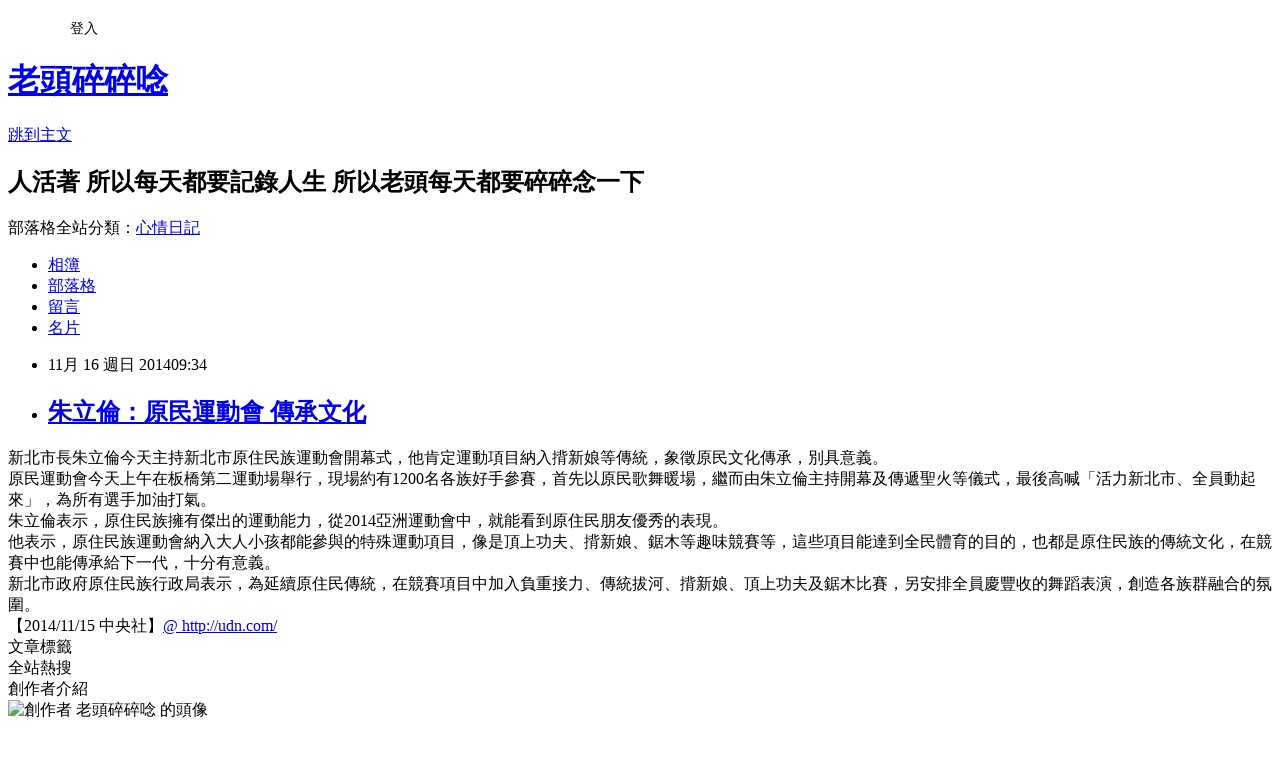

--- FILE ---
content_type: text/html; charset=utf-8
request_url: https://zitolife.pixnet.net/blog/posts/9463423877
body_size: 23545
content:
<!DOCTYPE html><html lang="zh-TW"><head><meta charSet="utf-8"/><meta name="viewport" content="width=device-width, initial-scale=1"/><link rel="stylesheet" href="https://static.1px.tw/blog-next/_next/static/chunks/b1e52b495cc0137c.css" data-precedence="next"/><link rel="stylesheet" href="/fix.css?v=202601090515" type="text/css" data-precedence="medium"/><link rel="stylesheet" href="https://s3.1px.tw/blog/theme/choc/iframe-popup.css?v=202601090515" type="text/css" data-precedence="medium"/><link rel="stylesheet" href="https://s3.1px.tw/blog/theme/choc/plugins.min.css?v=202601090515" type="text/css" data-precedence="medium"/><link rel="stylesheet" href="https://s3.1px.tw/blog/theme/choc/openid-comment.css?v=202601090515" type="text/css" data-precedence="medium"/><link rel="stylesheet" href="https://s3.1px.tw/blog/theme/choc/style.min.css?v=202601090515" type="text/css" data-precedence="medium"/><link rel="stylesheet" href="https://s3.1px.tw/blog/theme/choc/main.min.css?v=202601090515" type="text/css" data-precedence="medium"/><link rel="stylesheet" href="https://pimg.1px.tw/zitolife/assets/zitolife.css?v=202601090515" type="text/css" data-precedence="medium"/><link rel="stylesheet" href="https://s3.1px.tw/blog/theme/choc/author-info.css?v=202601090515" type="text/css" data-precedence="medium"/><link rel="stylesheet" href="https://s3.1px.tw/blog/theme/choc/idlePop.min.css?v=202601090515" type="text/css" data-precedence="medium"/><link rel="preload" as="script" fetchPriority="low" href="https://static.1px.tw/blog-next/_next/static/chunks/94688e2baa9fea03.js"/><script src="https://static.1px.tw/blog-next/_next/static/chunks/41eaa5427c45ebcc.js" async=""></script><script src="https://static.1px.tw/blog-next/_next/static/chunks/e2c6231760bc85bd.js" async=""></script><script src="https://static.1px.tw/blog-next/_next/static/chunks/94bde6376cf279be.js" async=""></script><script src="https://static.1px.tw/blog-next/_next/static/chunks/426b9d9d938a9eb4.js" async=""></script><script src="https://static.1px.tw/blog-next/_next/static/chunks/turbopack-5021d21b4b170dda.js" async=""></script><script src="https://static.1px.tw/blog-next/_next/static/chunks/ff1a16fafef87110.js" async=""></script><script src="https://static.1px.tw/blog-next/_next/static/chunks/e308b2b9ce476a3e.js" async=""></script><script src="https://static.1px.tw/blog-next/_next/static/chunks/2bf79572a40338b7.js" async=""></script><script src="https://static.1px.tw/blog-next/_next/static/chunks/d3c6eed28c1dd8e2.js" async=""></script><script src="https://static.1px.tw/blog-next/_next/static/chunks/d4d39cfc2a072218.js" async=""></script><script src="https://static.1px.tw/blog-next/_next/static/chunks/6a5d72c05b9cd4ba.js" async=""></script><script src="https://static.1px.tw/blog-next/_next/static/chunks/4d6326615654b530.js" async=""></script><script src="https://static.1px.tw/blog-next/_next/static/chunks/60d08651d643cedc.js" async=""></script><script src="https://static.1px.tw/blog-next/_next/static/chunks/0ae21416dac1fa83.js" async=""></script><script src="https://static.1px.tw/blog-next/_next/static/chunks/ad8e3c726470ccd8.js" async=""></script><script src="https://static.1px.tw/blog-next/_next/static/chunks/508ed7fada57b8c9.js" async=""></script><script src="https://static.1px.tw/blog-next/_next/static/chunks/ed01c75076819ebd.js" async=""></script><script src="https://static.1px.tw/blog-next/_next/static/chunks/a4df8fc19a9a82e6.js" async=""></script><link rel="preload" href="https://pagead2.googlesyndication.com/pagead/js/adsbygoogle.js?client=ca-pub-7780169453305376" as="script" crossorigin=""/><title>朱立倫：原民運動會 傳承文化</title><meta name="description" content="新北市長朱立倫今天主持新北市原住民族運動會開幕式，他肯定運動項目納入揹新娘等傳統，象徵原民文化傳承，別具意義。原民運動會今天上午在板橋第二運動場舉行，現場約有1200名各族好手參賽，首先以原民歌舞暖場，繼而由朱立倫主持開幕及傳遞聖火等儀式，最後高喊「活力新北市、全員動起來」，為所有選手加油打氣。朱立倫表示，原住民族擁有傑出的運動能力，從2014亞洲運動會中，就能看到原住民朋友優秀的表現。他表示，原住民族運動會納入大人小孩都能參與的特殊運動項目，像是頂上功夫、揹新娘、鋸木等趣味競賽等，這些項目能達到全民體育的目的，也都是原住民族的傳統文化，在競賽中也能傳承給下一代，十分有意義。新北市政府原住民族行政局表示，為延續原住民傳統，在競賽項目中加入負重接力、傳統拔河、揹新娘、頂上功夫及鋸木比賽，另安排全員慶豐收的舞蹈表演，創造各族群融合的氛圍。【2014/11/15 中央社】@ http://udn.com/"/><meta name="author" content="老頭碎碎唸"/><meta name="google-adsense-platform-account" content="pub-2647689032095179"/><meta name="google-adsense-account" content="pub-7780169453305376"/><meta name="fb:app_id" content="101730233200171"/><link rel="canonical" href="https://zitolife.pixnet.net/blog/posts/9463423877"/><meta property="og:title" content="朱立倫：原民運動會 傳承文化"/><meta property="og:description" content="新北市長朱立倫今天主持新北市原住民族運動會開幕式，他肯定運動項目納入揹新娘等傳統，象徵原民文化傳承，別具意義。原民運動會今天上午在板橋第二運動場舉行，現場約有1200名各族好手參賽，首先以原民歌舞暖場，繼而由朱立倫主持開幕及傳遞聖火等儀式，最後高喊「活力新北市、全員動起來」，為所有選手加油打氣。朱立倫表示，原住民族擁有傑出的運動能力，從2014亞洲運動會中，就能看到原住民朋友優秀的表現。他表示，原住民族運動會納入大人小孩都能參與的特殊運動項目，像是頂上功夫、揹新娘、鋸木等趣味競賽等，這些項目能達到全民體育的目的，也都是原住民族的傳統文化，在競賽中也能傳承給下一代，十分有意義。新北市政府原住民族行政局表示，為延續原住民傳統，在競賽項目中加入負重接力、傳統拔河、揹新娘、頂上功夫及鋸木比賽，另安排全員慶豐收的舞蹈表演，創造各族群融合的氛圍。【2014/11/15 中央社】@ http://udn.com/"/><meta property="og:url" content="https://zitolife.pixnet.net/blog/posts/9463423877"/><meta property="og:image" content="https://s3.1px.tw/blog/common/avatar/blog_cover_dark.jpg"/><meta property="og:type" content="article"/><meta name="twitter:card" content="summary_large_image"/><meta name="twitter:title" content="朱立倫：原民運動會 傳承文化"/><meta name="twitter:description" content="新北市長朱立倫今天主持新北市原住民族運動會開幕式，他肯定運動項目納入揹新娘等傳統，象徵原民文化傳承，別具意義。原民運動會今天上午在板橋第二運動場舉行，現場約有1200名各族好手參賽，首先以原民歌舞暖場，繼而由朱立倫主持開幕及傳遞聖火等儀式，最後高喊「活力新北市、全員動起來」，為所有選手加油打氣。朱立倫表示，原住民族擁有傑出的運動能力，從2014亞洲運動會中，就能看到原住民朋友優秀的表現。他表示，原住民族運動會納入大人小孩都能參與的特殊運動項目，像是頂上功夫、揹新娘、鋸木等趣味競賽等，這些項目能達到全民體育的目的，也都是原住民族的傳統文化，在競賽中也能傳承給下一代，十分有意義。新北市政府原住民族行政局表示，為延續原住民傳統，在競賽項目中加入負重接力、傳統拔河、揹新娘、頂上功夫及鋸木比賽，另安排全員慶豐收的舞蹈表演，創造各族群融合的氛圍。【2014/11/15 中央社】@ http://udn.com/"/><meta name="twitter:image" content="https://s3.1px.tw/blog/common/avatar/blog_cover_dark.jpg"/><link rel="icon" href="/favicon.ico?favicon.a62c60e0.ico" sizes="32x32" type="image/x-icon"/><script src="https://static.1px.tw/blog-next/_next/static/chunks/a6dad97d9634a72d.js" noModule=""></script></head><body><!--$--><!--/$--><!--$?--><template id="B:0"></template><!--/$--><script>requestAnimationFrame(function(){$RT=performance.now()});</script><script src="https://static.1px.tw/blog-next/_next/static/chunks/94688e2baa9fea03.js" id="_R_" async=""></script><div hidden id="S:0"><script id="pixnet-vars">
        window.PIXNET = {
          post_id: "9463423877",
          name: "zitolife",
          user_id: 0,
          blog_id: "3911275",
          display_ads: true
        };
      </script><script type="text/javascript" src="https://code.jquery.com/jquery-latest.min.js"></script><script id="json-ld-article-script" type="application/ld+json">{"@context":"https:\u002F\u002Fschema.org","@type":"BlogPosting","isAccessibleForFree":true,"mainEntityOfPage":{"@type":"WebPage","@id":"https:\u002F\u002Fzitolife.pixnet.net\u002Fblog\u002Fposts\u002F9463423877"},"headline":"朱立倫：原民運動會 傳承文化","description":"新北市長朱立倫今天主持新北市原住民族運動會開幕式，他肯定運動項目納入揹新娘等傳統，象徵原民文化傳承，別具意義。\u003Cbr\u003E原民運動會今天上午在板橋第二運動場舉行，現場約有1200名各族好手參賽，首先以原民歌舞暖場，繼而由朱立倫主持開幕及傳遞聖火等儀式，最後高喊「活力新北市、全員動起來」，為所有選手加油打氣。\u003Cbr\u003E朱立倫表示，原住民族擁有傑出的運動能力，從2014亞洲運動會中，就能看到原住民朋友優秀的表現。\u003Cbr\u003E他表示，原住民族運動會納入大人小孩都能參與的特殊運動項目，像是頂上功夫、揹新娘、鋸木等趣味競賽等，這些項目能達到全民體育的目的，也都是原住民族的傳統文化，在競賽中也能傳承給下一代，十分有意義。\u003Cbr\u003E新北市政府原住民族行政局表示，為延續原住民傳統，在競賽項目中加入負重接力、傳統拔河、揹新娘、頂上功夫及鋸木比賽，另安排全員慶豐收的舞蹈表演，創造各族群融合的氛圍。【2014\u002F11\u002F15 中央社】\u003Ca href=\"http:\u002F\u002Fudn.com\u002F\" style=\"color: #414141; text-decoration: none;\" target=\"_blank\"\u003E@ \u003C\u002Fa\u003E\u003Ca href=\"http:\u002F\u002Fudn.com\u002F\" style=\"color: #414141; text-decoration: none;\" target=\"_blank\"\u003Ehttp:\u002F\u002Fudn.com\u002F\u003C\u002Fa\u003E","articleBody":"\u003Cdiv class=\"story\" id=\"story\" style=\"background-color: white; color: #414141; font-family: Arial, helvetica, clean, 新細明體, PMingLiU, sans-serif; font-size: 15px; line-height: 28.5px; overflow: hidden;\"\u003E新北市長朱立倫今天主持新北市原住民族運動會開幕式，他肯定運動項目納入揹新娘等傳統，象徵原民文化傳承，別具意義。\u003Cbr \u002F\u003E原民運動會今天上午在板橋第二運動場舉行，現場約有1200名各族好手參賽，首先以原民歌舞暖場，繼而由朱立倫主持開幕及傳遞聖火等儀式，最後高喊「活力新北市、全員動起來」，為所有選手加油打氣。\u003Cbr \u002F\u003E朱立倫表示，原住民族擁有傑出的運動能力，從2014亞洲運動會中，就能看到原住民朋友優秀的表現。\u003Cbr \u002F\u003E他表示，原住民族運動會納入大人小孩都能參與的特殊運動項目，像是頂上功夫、揹新娘、鋸木等趣味競賽等，這些項目能達到全民體育的目的，也都是原住民族的傳統文化，在競賽中也能傳承給下一代，十分有意義。\u003Cbr \u002F\u003E新北市政府原住民族行政局表示，為延續原住民傳統，在競賽項目中加入負重接力、傳統拔河、揹新娘、頂上功夫及鋸木比賽，另安排全員慶豐收的舞蹈表演，創造各族群融合的氛圍。\u003C\u002Fdiv\u003E\u003Cdiv class=\"story\" style=\"background-color: white; color: #414141; font-family: Arial, helvetica, clean, 新細明體, PMingLiU, sans-serif; font-size: 11pt; line-height: 18pt; overflow: hidden;\"\u003E\u003Cspan class=\"story\" id=\"source_name\" style=\"font-size: 11pt; line-height: 18pt; overflow: hidden;\"\u003E【2014\u002F11\u002F15 中央社】\u003C\u002Fspan\u003E\u003Cspan class=\"author\" style=\"color: dimgrey; font-size: 11px; position: relative; text-align: center; top: 0px;\"\u003E\u003Ca href=\"http:\u002F\u002Fudn.com\u002F\" style=\"color: #414141; text-decoration: none;\" target=\"_blank\"\u003E@&nbsp;\u003C\u002Fa\u003E\u003Ca href=\"http:\u002F\u002Fudn.com\u002F\" style=\"color: #414141; text-decoration: none;\" target=\"_blank\"\u003Ehttp:\u002F\u002Fudn.com\u002F\u003C\u002Fa\u003E\u003C\u002Fspan\u003E\u003C\u002Fdiv\u003E","image":[],"author":{"@type":"Person","name":"老頭碎碎唸","url":"https:\u002F\u002Fwww.pixnet.net\u002Fpcard\u002Fzitolife"},"publisher":{"@type":"Organization","name":"老頭碎碎唸","logo":{"@type":"ImageObject","url":"https:\u002F\u002Fs3.1px.tw\u002Fblog\u002Fcommon\u002Favatar\u002Fblog_cover_dark.jpg"}},"datePublished":"2014-11-16T01:34:00.000Z","dateModified":"","keywords":[],"articleSection":"原住民族運動會開幕式"}</script><template id="P:1"></template><template id="P:2"></template><template id="P:3"></template><section aria-label="Notifications alt+T" tabindex="-1" aria-live="polite" aria-relevant="additions text" aria-atomic="false"></section></div><script>(self.__next_f=self.__next_f||[]).push([0])</script><script>self.__next_f.push([1,"1:\"$Sreact.fragment\"\n3:I[39756,[\"https://static.1px.tw/blog-next/_next/static/chunks/ff1a16fafef87110.js\",\"https://static.1px.tw/blog-next/_next/static/chunks/e308b2b9ce476a3e.js\"],\"default\"]\n4:I[53536,[\"https://static.1px.tw/blog-next/_next/static/chunks/ff1a16fafef87110.js\",\"https://static.1px.tw/blog-next/_next/static/chunks/e308b2b9ce476a3e.js\"],\"default\"]\n6:I[97367,[\"https://static.1px.tw/blog-next/_next/static/chunks/ff1a16fafef87110.js\",\"https://static.1px.tw/blog-next/_next/static/chunks/e308b2b9ce476a3e.js\"],\"OutletBoundary\"]\n8:I[97367,[\"https://static.1px.tw/blog-next/_next/static/chunks/ff1a16fafef87110.js\",\"https://static.1px.tw/blog-next/_next/static/chunks/e308b2b9ce476a3e.js\"],\"ViewportBoundary\"]\na:I[97367,[\"https://static.1px.tw/blog-next/_next/static/chunks/ff1a16fafef87110.js\",\"https://static.1px.tw/blog-next/_next/static/chunks/e308b2b9ce476a3e.js\"],\"MetadataBoundary\"]\nc:I[63491,[\"https://static.1px.tw/blog-next/_next/static/chunks/2bf79572a40338b7.js\",\"https://static.1px.tw/blog-next/_next/static/chunks/d3c6eed28c1dd8e2.js\"],\"default\"]\nd:I[79520,[\"https://static.1px.tw/blog-next/_next/static/chunks/d4d39cfc2a072218.js\",\"https://static.1px.tw/blog-next/_next/static/chunks/6a5d72c05b9cd4ba.js\",\"https://static.1px.tw/blog-next/_next/static/chunks/4d6326615654b530.js\"],\"\"]\n10:I[69182,[\"https://static.1px.tw/blog-next/_next/static/chunks/d4d39cfc2a072218.js\",\"https://static.1px.tw/blog-next/_next/static/chunks/6a5d72c05b9cd4ba.js\",\"https://static.1px.tw/blog-next/_next/static/chunks/4d6326615654b530.js\"],\"HydrationComplete\"]\n11:I[12985,[\"https://static.1px.tw/blog-next/_next/static/chunks/d4d39cfc2a072218.js\",\"https://static.1px.tw/blog-next/_next/static/chunks/6a5d72c05b9cd4ba.js\",\"https://static.1px.tw/blog-next/_next/static/chunks/4d6326615654b530.js\"],\"NuqsAdapter\"]\n12:I[82782,[\"https://static.1px.tw/blog-next/_next/static/chunks/d4d39cfc2a072218.js\",\"https://static.1px.tw/blog-next/_next/static/chunks/6a5d72c05b9cd4ba.js\",\"https://static.1px.tw/blog-next/_next/static/chunks/4d6326615654b530.js\"],\"RefineContext\"]\n13:I[29306,[\"https://static.1px.tw/blog-next/_next/static/chunks/d4d39cfc2a072218.js\",\"https://static.1px.tw/blog-next/_next/static/chunks/6a5d72c05b9cd4ba.js\",\"https://static.1px.tw/blog-next/_next/static/chunks/4d6326615654b530.js\",\"https://static.1px.tw/blog-next/_next/static/chunks/60d08651d643cedc.js\",\"https://static.1px.tw/blog-next/_next/static/chunks/d3c6eed28c1dd8e2.js\"],\"default\"]\n:HL[\"https://static.1px.tw/blog-next/_next/static/chunks/b1e52b495cc0137c.css\",\"style\"]\n"])</script><script>self.__next_f.push([1,"0:{\"P\":null,\"b\":\"ltIyLGee0Ke1KaizxsRzD\",\"c\":[\"\",\"blog\",\"posts\",\"9463423877\"],\"q\":\"\",\"i\":false,\"f\":[[[\"\",{\"children\":[\"blog\",{\"children\":[\"posts\",{\"children\":[[\"id\",\"9463423877\",\"d\"],{\"children\":[\"__PAGE__\",{}]}]}]}]},\"$undefined\",\"$undefined\",true],[[\"$\",\"$1\",\"c\",{\"children\":[[[\"$\",\"script\",\"script-0\",{\"src\":\"https://static.1px.tw/blog-next/_next/static/chunks/d4d39cfc2a072218.js\",\"async\":true,\"nonce\":\"$undefined\"}],[\"$\",\"script\",\"script-1\",{\"src\":\"https://static.1px.tw/blog-next/_next/static/chunks/6a5d72c05b9cd4ba.js\",\"async\":true,\"nonce\":\"$undefined\"}],[\"$\",\"script\",\"script-2\",{\"src\":\"https://static.1px.tw/blog-next/_next/static/chunks/4d6326615654b530.js\",\"async\":true,\"nonce\":\"$undefined\"}]],\"$L2\"]}],{\"children\":[[\"$\",\"$1\",\"c\",{\"children\":[null,[\"$\",\"$L3\",null,{\"parallelRouterKey\":\"children\",\"error\":\"$undefined\",\"errorStyles\":\"$undefined\",\"errorScripts\":\"$undefined\",\"template\":[\"$\",\"$L4\",null,{}],\"templateStyles\":\"$undefined\",\"templateScripts\":\"$undefined\",\"notFound\":\"$undefined\",\"forbidden\":\"$undefined\",\"unauthorized\":\"$undefined\"}]]}],{\"children\":[[\"$\",\"$1\",\"c\",{\"children\":[null,[\"$\",\"$L3\",null,{\"parallelRouterKey\":\"children\",\"error\":\"$undefined\",\"errorStyles\":\"$undefined\",\"errorScripts\":\"$undefined\",\"template\":[\"$\",\"$L4\",null,{}],\"templateStyles\":\"$undefined\",\"templateScripts\":\"$undefined\",\"notFound\":\"$undefined\",\"forbidden\":\"$undefined\",\"unauthorized\":\"$undefined\"}]]}],{\"children\":[[\"$\",\"$1\",\"c\",{\"children\":[null,[\"$\",\"$L3\",null,{\"parallelRouterKey\":\"children\",\"error\":\"$undefined\",\"errorStyles\":\"$undefined\",\"errorScripts\":\"$undefined\",\"template\":[\"$\",\"$L4\",null,{}],\"templateStyles\":\"$undefined\",\"templateScripts\":\"$undefined\",\"notFound\":\"$undefined\",\"forbidden\":\"$undefined\",\"unauthorized\":\"$undefined\"}]]}],{\"children\":[[\"$\",\"$1\",\"c\",{\"children\":[\"$L5\",[[\"$\",\"link\",\"0\",{\"rel\":\"stylesheet\",\"href\":\"https://static.1px.tw/blog-next/_next/static/chunks/b1e52b495cc0137c.css\",\"precedence\":\"next\",\"crossOrigin\":\"$undefined\",\"nonce\":\"$undefined\"}],[\"$\",\"script\",\"script-0\",{\"src\":\"https://static.1px.tw/blog-next/_next/static/chunks/0ae21416dac1fa83.js\",\"async\":true,\"nonce\":\"$undefined\"}],[\"$\",\"script\",\"script-1\",{\"src\":\"https://static.1px.tw/blog-next/_next/static/chunks/ad8e3c726470ccd8.js\",\"async\":true,\"nonce\":\"$undefined\"}],[\"$\",\"script\",\"script-2\",{\"src\":\"https://static.1px.tw/blog-next/_next/static/chunks/508ed7fada57b8c9.js\",\"async\":true,\"nonce\":\"$undefined\"}],[\"$\",\"script\",\"script-3\",{\"src\":\"https://static.1px.tw/blog-next/_next/static/chunks/ed01c75076819ebd.js\",\"async\":true,\"nonce\":\"$undefined\"}],[\"$\",\"script\",\"script-4\",{\"src\":\"https://static.1px.tw/blog-next/_next/static/chunks/a4df8fc19a9a82e6.js\",\"async\":true,\"nonce\":\"$undefined\"}]],[\"$\",\"$L6\",null,{\"children\":\"$@7\"}]]}],{},null,false,false]},null,false,false]},null,false,false]},null,false,false]},null,false,false],[\"$\",\"$1\",\"h\",{\"children\":[null,[\"$\",\"$L8\",null,{\"children\":\"$@9\"}],[\"$\",\"$La\",null,{\"children\":\"$@b\"}],null]}],false]],\"m\":\"$undefined\",\"G\":[\"$c\",[]],\"S\":false}\n"])</script><script>self.__next_f.push([1,"2:[\"$\",\"html\",null,{\"lang\":\"zh-TW\",\"children\":[[\"$\",\"$Ld\",null,{\"id\":\"google-tag-manager\",\"strategy\":\"afterInteractive\",\"children\":\"\\n(function(w,d,s,l,i){w[l]=w[l]||[];w[l].push({'gtm.start':\\nnew Date().getTime(),event:'gtm.js'});var f=d.getElementsByTagName(s)[0],\\nj=d.createElement(s),dl=l!='dataLayer'?'\u0026l='+l:'';j.async=true;j.src=\\n'https://www.googletagmanager.com/gtm.js?id='+i+dl;f.parentNode.insertBefore(j,f);\\n})(window,document,'script','dataLayer','GTM-TRLQMPKX');\\n  \"}],\"$Le\",\"$Lf\",[\"$\",\"body\",null,{\"children\":[[\"$\",\"$L10\",null,{}],[\"$\",\"$L11\",null,{\"children\":[\"$\",\"$L12\",null,{\"children\":[\"$\",\"$L3\",null,{\"parallelRouterKey\":\"children\",\"error\":\"$undefined\",\"errorStyles\":\"$undefined\",\"errorScripts\":\"$undefined\",\"template\":[\"$\",\"$L4\",null,{}],\"templateStyles\":\"$undefined\",\"templateScripts\":\"$undefined\",\"notFound\":[[\"$\",\"$L13\",null,{}],[]],\"forbidden\":\"$undefined\",\"unauthorized\":\"$undefined\"}]}]}]]}]]}]\n9:[[\"$\",\"meta\",\"0\",{\"charSet\":\"utf-8\"}],[\"$\",\"meta\",\"1\",{\"name\":\"viewport\",\"content\":\"width=device-width, initial-scale=1\"}]]\n"])</script><script>self.__next_f.push([1,"e:null\nf:[\"$\",\"$Ld\",null,{\"async\":true,\"src\":\"https://pagead2.googlesyndication.com/pagead/js/adsbygoogle.js?client=ca-pub-7780169453305376\",\"crossOrigin\":\"anonymous\",\"strategy\":\"afterInteractive\"}]\n"])</script><script>self.__next_f.push([1,"15:I[27201,[\"https://static.1px.tw/blog-next/_next/static/chunks/ff1a16fafef87110.js\",\"https://static.1px.tw/blog-next/_next/static/chunks/e308b2b9ce476a3e.js\"],\"IconMark\"]\n5:[[\"$\",\"script\",null,{\"id\":\"pixnet-vars\",\"children\":\"\\n        window.PIXNET = {\\n          post_id: \\\"9463423877\\\",\\n          name: \\\"zitolife\\\",\\n          user_id: 0,\\n          blog_id: \\\"3911275\\\",\\n          display_ads: true\\n        };\\n      \"}],\"$L14\"]\n"])</script><script>self.__next_f.push([1,"b:[[\"$\",\"title\",\"0\",{\"children\":\"朱立倫：原民運動會 傳承文化\"}],[\"$\",\"meta\",\"1\",{\"name\":\"description\",\"content\":\"新北市長朱立倫今天主持新北市原住民族運動會開幕式，他肯定運動項目納入揹新娘等傳統，象徵原民文化傳承，別具意義。原民運動會今天上午在板橋第二運動場舉行，現場約有1200名各族好手參賽，首先以原民歌舞暖場，繼而由朱立倫主持開幕及傳遞聖火等儀式，最後高喊「活力新北市、全員動起來」，為所有選手加油打氣。朱立倫表示，原住民族擁有傑出的運動能力，從2014亞洲運動會中，就能看到原住民朋友優秀的表現。他表示，原住民族運動會納入大人小孩都能參與的特殊運動項目，像是頂上功夫、揹新娘、鋸木等趣味競賽等，這些項目能達到全民體育的目的，也都是原住民族的傳統文化，在競賽中也能傳承給下一代，十分有意義。新北市政府原住民族行政局表示，為延續原住民傳統，在競賽項目中加入負重接力、傳統拔河、揹新娘、頂上功夫及鋸木比賽，另安排全員慶豐收的舞蹈表演，創造各族群融合的氛圍。【2014/11/15 中央社】@ http://udn.com/\"}],[\"$\",\"meta\",\"2\",{\"name\":\"author\",\"content\":\"老頭碎碎唸\"}],[\"$\",\"meta\",\"3\",{\"name\":\"google-adsense-platform-account\",\"content\":\"pub-2647689032095179\"}],[\"$\",\"meta\",\"4\",{\"name\":\"google-adsense-account\",\"content\":\"pub-7780169453305376\"}],[\"$\",\"meta\",\"5\",{\"name\":\"fb:app_id\",\"content\":\"101730233200171\"}],[\"$\",\"link\",\"6\",{\"rel\":\"canonical\",\"href\":\"https://zitolife.pixnet.net/blog/posts/9463423877\"}],[\"$\",\"meta\",\"7\",{\"property\":\"og:title\",\"content\":\"朱立倫：原民運動會 傳承文化\"}],[\"$\",\"meta\",\"8\",{\"property\":\"og:description\",\"content\":\"新北市長朱立倫今天主持新北市原住民族運動會開幕式，他肯定運動項目納入揹新娘等傳統，象徵原民文化傳承，別具意義。原民運動會今天上午在板橋第二運動場舉行，現場約有1200名各族好手參賽，首先以原民歌舞暖場，繼而由朱立倫主持開幕及傳遞聖火等儀式，最後高喊「活力新北市、全員動起來」，為所有選手加油打氣。朱立倫表示，原住民族擁有傑出的運動能力，從2014亞洲運動會中，就能看到原住民朋友優秀的表現。他表示，原住民族運動會納入大人小孩都能參與的特殊運動項目，像是頂上功夫、揹新娘、鋸木等趣味競賽等，這些項目能達到全民體育的目的，也都是原住民族的傳統文化，在競賽中也能傳承給下一代，十分有意義。新北市政府原住民族行政局表示，為延續原住民傳統，在競賽項目中加入負重接力、傳統拔河、揹新娘、頂上功夫及鋸木比賽，另安排全員慶豐收的舞蹈表演，創造各族群融合的氛圍。【2014/11/15 中央社】@ http://udn.com/\"}],[\"$\",\"meta\",\"9\",{\"property\":\"og:url\",\"content\":\"https://zitolife.pixnet.net/blog/posts/9463423877\"}],[\"$\",\"meta\",\"10\",{\"property\":\"og:image\",\"content\":\"https://s3.1px.tw/blog/common/avatar/blog_cover_dark.jpg\"}],[\"$\",\"meta\",\"11\",{\"property\":\"og:type\",\"content\":\"article\"}],[\"$\",\"meta\",\"12\",{\"name\":\"twitter:card\",\"content\":\"summary_large_image\"}],[\"$\",\"meta\",\"13\",{\"name\":\"twitter:title\",\"content\":\"朱立倫：原民運動會 傳承文化\"}],[\"$\",\"meta\",\"14\",{\"name\":\"twitter:description\",\"content\":\"新北市長朱立倫今天主持新北市原住民族運動會開幕式，他肯定運動項目納入揹新娘等傳統，象徵原民文化傳承，別具意義。原民運動會今天上午在板橋第二運動場舉行，現場約有1200名各族好手參賽，首先以原民歌舞暖場，繼而由朱立倫主持開幕及傳遞聖火等儀式，最後高喊「活力新北市、全員動起來」，為所有選手加油打氣。朱立倫表示，原住民族擁有傑出的運動能力，從2014亞洲運動會中，就能看到原住民朋友優秀的表現。他表示，原住民族運動會納入大人小孩都能參與的特殊運動項目，像是頂上功夫、揹新娘、鋸木等趣味競賽等，這些項目能達到全民體育的目的，也都是原住民族的傳統文化，在競賽中也能傳承給下一代，十分有意義。新北市政府原住民族行政局表示，為延續原住民傳統，在競賽項目中加入負重接力、傳統拔河、揹新娘、頂上功夫及鋸木比賽，另安排全員慶豐收的舞蹈表演，創造各族群融合的氛圍。【2014/11/15 中央社】@ http://udn.com/\"}],[\"$\",\"meta\",\"15\",{\"name\":\"twitter:image\",\"content\":\"https://s3.1px.tw/blog/common/avatar/blog_cover_dark.jpg\"}],[\"$\",\"link\",\"16\",{\"rel\":\"icon\",\"href\":\"/favicon.ico?favicon.a62c60e0.ico\",\"sizes\":\"32x32\",\"type\":\"image/x-icon\"}],[\"$\",\"$L15\",\"17\",{}]]\n"])</script><script>self.__next_f.push([1,"7:null\n"])</script><script>self.__next_f.push([1,":HL[\"/fix.css?v=202601090515\",\"style\",{\"type\":\"text/css\"}]\n:HL[\"https://s3.1px.tw/blog/theme/choc/iframe-popup.css?v=202601090515\",\"style\",{\"type\":\"text/css\"}]\n:HL[\"https://s3.1px.tw/blog/theme/choc/plugins.min.css?v=202601090515\",\"style\",{\"type\":\"text/css\"}]\n:HL[\"https://s3.1px.tw/blog/theme/choc/openid-comment.css?v=202601090515\",\"style\",{\"type\":\"text/css\"}]\n:HL[\"https://s3.1px.tw/blog/theme/choc/style.min.css?v=202601090515\",\"style\",{\"type\":\"text/css\"}]\n:HL[\"https://s3.1px.tw/blog/theme/choc/main.min.css?v=202601090515\",\"style\",{\"type\":\"text/css\"}]\n:HL[\"https://pimg.1px.tw/zitolife/assets/zitolife.css?v=202601090515\",\"style\",{\"type\":\"text/css\"}]\n:HL[\"https://s3.1px.tw/blog/theme/choc/author-info.css?v=202601090515\",\"style\",{\"type\":\"text/css\"}]\n:HL[\"https://s3.1px.tw/blog/theme/choc/idlePop.min.css?v=202601090515\",\"style\",{\"type\":\"text/css\"}]\n16:T11c1,"])</script><script>self.__next_f.push([1,"{\"@context\":\"https:\\u002F\\u002Fschema.org\",\"@type\":\"BlogPosting\",\"isAccessibleForFree\":true,\"mainEntityOfPage\":{\"@type\":\"WebPage\",\"@id\":\"https:\\u002F\\u002Fzitolife.pixnet.net\\u002Fblog\\u002Fposts\\u002F9463423877\"},\"headline\":\"朱立倫：原民運動會 傳承文化\",\"description\":\"新北市長朱立倫今天主持新北市原住民族運動會開幕式，他肯定運動項目納入揹新娘等傳統，象徵原民文化傳承，別具意義。\\u003Cbr\\u003E原民運動會今天上午在板橋第二運動場舉行，現場約有1200名各族好手參賽，首先以原民歌舞暖場，繼而由朱立倫主持開幕及傳遞聖火等儀式，最後高喊「活力新北市、全員動起來」，為所有選手加油打氣。\\u003Cbr\\u003E朱立倫表示，原住民族擁有傑出的運動能力，從2014亞洲運動會中，就能看到原住民朋友優秀的表現。\\u003Cbr\\u003E他表示，原住民族運動會納入大人小孩都能參與的特殊運動項目，像是頂上功夫、揹新娘、鋸木等趣味競賽等，這些項目能達到全民體育的目的，也都是原住民族的傳統文化，在競賽中也能傳承給下一代，十分有意義。\\u003Cbr\\u003E新北市政府原住民族行政局表示，為延續原住民傳統，在競賽項目中加入負重接力、傳統拔河、揹新娘、頂上功夫及鋸木比賽，另安排全員慶豐收的舞蹈表演，創造各族群融合的氛圍。【2014\\u002F11\\u002F15 中央社】\\u003Ca href=\\\"http:\\u002F\\u002Fudn.com\\u002F\\\" style=\\\"color: #414141; text-decoration: none;\\\" target=\\\"_blank\\\"\\u003E@ \\u003C\\u002Fa\\u003E\\u003Ca href=\\\"http:\\u002F\\u002Fudn.com\\u002F\\\" style=\\\"color: #414141; text-decoration: none;\\\" target=\\\"_blank\\\"\\u003Ehttp:\\u002F\\u002Fudn.com\\u002F\\u003C\\u002Fa\\u003E\",\"articleBody\":\"\\u003Cdiv class=\\\"story\\\" id=\\\"story\\\" style=\\\"background-color: white; color: #414141; font-family: Arial, helvetica, clean, 新細明體, PMingLiU, sans-serif; font-size: 15px; line-height: 28.5px; overflow: hidden;\\\"\\u003E新北市長朱立倫今天主持新北市原住民族運動會開幕式，他肯定運動項目納入揹新娘等傳統，象徵原民文化傳承，別具意義。\\u003Cbr \\u002F\\u003E原民運動會今天上午在板橋第二運動場舉行，現場約有1200名各族好手參賽，首先以原民歌舞暖場，繼而由朱立倫主持開幕及傳遞聖火等儀式，最後高喊「活力新北市、全員動起來」，為所有選手加油打氣。\\u003Cbr \\u002F\\u003E朱立倫表示，原住民族擁有傑出的運動能力，從2014亞洲運動會中，就能看到原住民朋友優秀的表現。\\u003Cbr \\u002F\\u003E他表示，原住民族運動會納入大人小孩都能參與的特殊運動項目，像是頂上功夫、揹新娘、鋸木等趣味競賽等，這些項目能達到全民體育的目的，也都是原住民族的傳統文化，在競賽中也能傳承給下一代，十分有意義。\\u003Cbr \\u002F\\u003E新北市政府原住民族行政局表示，為延續原住民傳統，在競賽項目中加入負重接力、傳統拔河、揹新娘、頂上功夫及鋸木比賽，另安排全員慶豐收的舞蹈表演，創造各族群融合的氛圍。\\u003C\\u002Fdiv\\u003E\\u003Cdiv class=\\\"story\\\" style=\\\"background-color: white; color: #414141; font-family: Arial, helvetica, clean, 新細明體, PMingLiU, sans-serif; font-size: 11pt; line-height: 18pt; overflow: hidden;\\\"\\u003E\\u003Cspan class=\\\"story\\\" id=\\\"source_name\\\" style=\\\"font-size: 11pt; line-height: 18pt; overflow: hidden;\\\"\\u003E【2014\\u002F11\\u002F15 中央社】\\u003C\\u002Fspan\\u003E\\u003Cspan class=\\\"author\\\" style=\\\"color: dimgrey; font-size: 11px; position: relative; text-align: center; top: 0px;\\\"\\u003E\\u003Ca href=\\\"http:\\u002F\\u002Fudn.com\\u002F\\\" style=\\\"color: #414141; text-decoration: none;\\\" target=\\\"_blank\\\"\\u003E@\u0026nbsp;\\u003C\\u002Fa\\u003E\\u003Ca href=\\\"http:\\u002F\\u002Fudn.com\\u002F\\\" style=\\\"color: #414141; text-decoration: none;\\\" target=\\\"_blank\\\"\\u003Ehttp:\\u002F\\u002Fudn.com\\u002F\\u003C\\u002Fa\\u003E\\u003C\\u002Fspan\\u003E\\u003C\\u002Fdiv\\u003E\",\"image\":[],\"author\":{\"@type\":\"Person\",\"name\":\"老頭碎碎唸\",\"url\":\"https:\\u002F\\u002Fwww.pixnet.net\\u002Fpcard\\u002Fzitolife\"},\"publisher\":{\"@type\":\"Organization\",\"name\":\"老頭碎碎唸\",\"logo\":{\"@type\":\"ImageObject\",\"url\":\"https:\\u002F\\u002Fs3.1px.tw\\u002Fblog\\u002Fcommon\\u002Favatar\\u002Fblog_cover_dark.jpg\"}},\"datePublished\":\"2014-11-16T01:34:00.000Z\",\"dateModified\":\"\",\"keywords\":[],\"articleSection\":\"原住民族運動會開幕式\"}"])</script><script>self.__next_f.push([1,"14:[[[[\"$\",\"link\",\"/fix.css?v=202601090515\",{\"rel\":\"stylesheet\",\"href\":\"/fix.css?v=202601090515\",\"type\":\"text/css\",\"precedence\":\"medium\"}],[\"$\",\"link\",\"https://s3.1px.tw/blog/theme/choc/iframe-popup.css?v=202601090515\",{\"rel\":\"stylesheet\",\"href\":\"https://s3.1px.tw/blog/theme/choc/iframe-popup.css?v=202601090515\",\"type\":\"text/css\",\"precedence\":\"medium\"}],[\"$\",\"link\",\"https://s3.1px.tw/blog/theme/choc/plugins.min.css?v=202601090515\",{\"rel\":\"stylesheet\",\"href\":\"https://s3.1px.tw/blog/theme/choc/plugins.min.css?v=202601090515\",\"type\":\"text/css\",\"precedence\":\"medium\"}],[\"$\",\"link\",\"https://s3.1px.tw/blog/theme/choc/openid-comment.css?v=202601090515\",{\"rel\":\"stylesheet\",\"href\":\"https://s3.1px.tw/blog/theme/choc/openid-comment.css?v=202601090515\",\"type\":\"text/css\",\"precedence\":\"medium\"}],[\"$\",\"link\",\"https://s3.1px.tw/blog/theme/choc/style.min.css?v=202601090515\",{\"rel\":\"stylesheet\",\"href\":\"https://s3.1px.tw/blog/theme/choc/style.min.css?v=202601090515\",\"type\":\"text/css\",\"precedence\":\"medium\"}],[\"$\",\"link\",\"https://s3.1px.tw/blog/theme/choc/main.min.css?v=202601090515\",{\"rel\":\"stylesheet\",\"href\":\"https://s3.1px.tw/blog/theme/choc/main.min.css?v=202601090515\",\"type\":\"text/css\",\"precedence\":\"medium\"}],[\"$\",\"link\",\"https://pimg.1px.tw/zitolife/assets/zitolife.css?v=202601090515\",{\"rel\":\"stylesheet\",\"href\":\"https://pimg.1px.tw/zitolife/assets/zitolife.css?v=202601090515\",\"type\":\"text/css\",\"precedence\":\"medium\"}],[\"$\",\"link\",\"https://s3.1px.tw/blog/theme/choc/author-info.css?v=202601090515\",{\"rel\":\"stylesheet\",\"href\":\"https://s3.1px.tw/blog/theme/choc/author-info.css?v=202601090515\",\"type\":\"text/css\",\"precedence\":\"medium\"}],[\"$\",\"link\",\"https://s3.1px.tw/blog/theme/choc/idlePop.min.css?v=202601090515\",{\"rel\":\"stylesheet\",\"href\":\"https://s3.1px.tw/blog/theme/choc/idlePop.min.css?v=202601090515\",\"type\":\"text/css\",\"precedence\":\"medium\"}]],[\"$\",\"script\",null,{\"type\":\"text/javascript\",\"src\":\"https://code.jquery.com/jquery-latest.min.js\"}]],[[\"$\",\"script\",null,{\"id\":\"json-ld-article-script\",\"type\":\"application/ld+json\",\"dangerouslySetInnerHTML\":{\"__html\":\"$16\"}}],\"$L17\"],\"$L18\",\"$L19\"]\n"])</script><script>self.__next_f.push([1,"1a:I[5479,[\"https://static.1px.tw/blog-next/_next/static/chunks/d4d39cfc2a072218.js\",\"https://static.1px.tw/blog-next/_next/static/chunks/6a5d72c05b9cd4ba.js\",\"https://static.1px.tw/blog-next/_next/static/chunks/4d6326615654b530.js\",\"https://static.1px.tw/blog-next/_next/static/chunks/0ae21416dac1fa83.js\",\"https://static.1px.tw/blog-next/_next/static/chunks/ad8e3c726470ccd8.js\",\"https://static.1px.tw/blog-next/_next/static/chunks/508ed7fada57b8c9.js\",\"https://static.1px.tw/blog-next/_next/static/chunks/ed01c75076819ebd.js\",\"https://static.1px.tw/blog-next/_next/static/chunks/a4df8fc19a9a82e6.js\"],\"default\"]\n1b:I[38045,[\"https://static.1px.tw/blog-next/_next/static/chunks/d4d39cfc2a072218.js\",\"https://static.1px.tw/blog-next/_next/static/chunks/6a5d72c05b9cd4ba.js\",\"https://static.1px.tw/blog-next/_next/static/chunks/4d6326615654b530.js\",\"https://static.1px.tw/blog-next/_next/static/chunks/0ae21416dac1fa83.js\",\"https://static.1px.tw/blog-next/_next/static/chunks/ad8e3c726470ccd8.js\",\"https://static.1px.tw/blog-next/_next/static/chunks/508ed7fada57b8c9.js\",\"https://static.1px.tw/blog-next/_next/static/chunks/ed01c75076819ebd.js\",\"https://static.1px.tw/blog-next/_next/static/chunks/a4df8fc19a9a82e6.js\"],\"ArticleHead\"]\n17:[\"$\",\"script\",null,{\"id\":\"json-ld-breadcrumb-script\",\"type\":\"application/ld+json\",\"dangerouslySetInnerHTML\":{\"__html\":\"{\\\"@context\\\":\\\"https:\\\\u002F\\\\u002Fschema.org\\\",\\\"@type\\\":\\\"BreadcrumbList\\\",\\\"itemListElement\\\":[{\\\"@type\\\":\\\"ListItem\\\",\\\"position\\\":1,\\\"name\\\":\\\"首頁\\\",\\\"item\\\":\\\"https:\\\\u002F\\\\u002Fzitolife.pixnet.net\\\"},{\\\"@type\\\":\\\"ListItem\\\",\\\"position\\\":2,\\\"name\\\":\\\"部落格\\\",\\\"item\\\":\\\"https:\\\\u002F\\\\u002Fzitolife.pixnet.net\\\\u002Fblog\\\"},{\\\"@type\\\":\\\"ListItem\\\",\\\"position\\\":3,\\\"name\\\":\\\"文章\\\",\\\"item\\\":\\\"https:\\\\u002F\\\\u002Fzitolife.pixnet.net\\\\u002Fblog\\\\u002Fposts\\\"},{\\\"@type\\\":\\\"ListItem\\\",\\\"position\\\":4,\\\"name\\\":\\\"朱立倫：原民運動會 傳承文化\\\",\\\"item\\\":\\\"https:\\\\u002F\\\\u002Fzitolife.pixnet.net\\\\u002Fblog\\\\u002Fposts\\\\u002F9463423877\\\"}]}\"}}]\n1c:T7d0,\u003cdiv class=\"story\" id=\"story\" style=\"background-color: white; color: #414141; font-family: Arial, helvetica, clean, 新細明體, PMingLiU, sans-serif; font-size: 15px; line-height: 28.5px; overflow: hidden;\"\u003e新北市長朱立倫今天主持新北市原住民族運動會開幕式，他肯定運動項目納入揹新娘等傳統，象徵原民文化傳承，別具意義。\u003cbr /\u003e原民運動會今天上午在板橋第二運動場舉行，現場約有1200名各族好手參賽，首先以原民歌舞暖場，繼而由朱立倫主持開幕及傳遞聖火等儀式，最後高喊「活力新北市、全員動起來」，為所有選手加油打氣。\u003cbr /\u003e朱立倫表示，原住民族擁有傑出的運動能力，從2014亞洲運動會中，就能看到原住民朋友優秀的表現。\u003cbr /\u003e他表示，原住民族運動會納入大人小孩都能參與的特殊運動項目，像是頂上功夫、揹新娘、鋸木等趣味競賽等，這些項目能達到全民體育的目的，也都是原住民族的傳統文化，在競賽中也能傳承給下一代，十分有意義。\u003cbr /\u003e新北市政府原住民族行政局表示，為延續原住民傳統，在競賽項目中加入負重接力、傳統拔河、揹新娘、頂上功夫及鋸木比賽，另安排全員慶豐收的舞蹈表演，創造各族群融合的氛圍。\u003c/div\u003e\u003cdiv class=\"story\" style=\"background-color: white; color: #414141; font-family: Arial, helvetica, clean, 新細明體, PMingLiU, sans-serif; font-size: 11pt; line-height: 18pt; overflow: hidden;\"\u003e\u003cspan class=\"story\" id=\"source_name\" style=\"font-size: 11pt; line-height: 18pt; overflow: hidden;\"\u003e【2014/11/15 中央社】\u003c/span\u003e\u003cspan class=\"author\" style=\"color: dimgrey; font-size: 11px; position: relative; text-align: center; top: 0px;\"\u003e\u003ca href=\"http://udn.com/\" style=\"color: #414141; text-decoration: none;\" target=\"_blank\"\u003e@\u0026nbsp;\u003c/a\u003e\u003ca href=\"http://udn.com/\" style=\"color: #414141; text-decoration: none;\" target=\"_blank\"\u003ehttp://udn.com/\u003c/a\u003e\u003c/span\u003e\u003c/div\u003e1d:T7d0,\u003cdiv class=\"story\" id=\"story\" style=\"background-color: "])</script><script>self.__next_f.push([1,"white; color: #414141; font-family: Arial, helvetica, clean, 新細明體, PMingLiU, sans-serif; font-size: 15px; line-height: 28.5px; overflow: hidden;\"\u003e新北市長朱立倫今天主持新北市原住民族運動會開幕式，他肯定運動項目納入揹新娘等傳統，象徵原民文化傳承，別具意義。\u003cbr /\u003e原民運動會今天上午在板橋第二運動場舉行，現場約有1200名各族好手參賽，首先以原民歌舞暖場，繼而由朱立倫主持開幕及傳遞聖火等儀式，最後高喊「活力新北市、全員動起來」，為所有選手加油打氣。\u003cbr /\u003e朱立倫表示，原住民族擁有傑出的運動能力，從2014亞洲運動會中，就能看到原住民朋友優秀的表現。\u003cbr /\u003e他表示，原住民族運動會納入大人小孩都能參與的特殊運動項目，像是頂上功夫、揹新娘、鋸木等趣味競賽等，這些項目能達到全民體育的目的，也都是原住民族的傳統文化，在競賽中也能傳承給下一代，十分有意義。\u003cbr /\u003e新北市政府原住民族行政局表示，為延續原住民傳統，在競賽項目中加入負重接力、傳統拔河、揹新娘、頂上功夫及鋸木比賽，另安排全員慶豐收的舞蹈表演，創造各族群融合的氛圍。\u003c/div\u003e\u003cdiv class=\"story\" style=\"background-color: white; color: #414141; font-family: Arial, helvetica, clean, 新細明體, PMingLiU, sans-serif; font-size: 11pt; line-height: 18pt; overflow: hidden;\"\u003e\u003cspan class=\"story\" id=\"source_name\" style=\"font-size: 11pt; line-height: 18pt; overflow: hidden;\"\u003e【2014/11/15 中央社】\u003c/span\u003e\u003cspan class=\"author\" style=\"color: dimgrey; font-size: 11px; position: relative; text-align: center; top: 0px;\"\u003e\u003ca href=\"http://udn.com/\" style=\"color: #414141; text-decoration: none;\" target=\"_blank\"\u003e@\u0026nbsp;\u003c/a\u003e\u003ca href=\"http://udn.com/\" style=\"color: #414141; text-decoration: none;\" target=\"_blank\"\u003ehttp://udn.com/\u003c/a\u003e\u003c/span\u003e\u003c/div\u003e"])</script><script>self.__next_f.push([1,"19:[\"$\",\"div\",null,{\"className\":\"main-container\",\"children\":[[\"$\",\"div\",null,{\"id\":\"pixnet-ad-before_header\",\"className\":\"pixnet-ad-placement\"}],[\"$\",\"div\",null,{\"id\":\"body-div\",\"children\":[[\"$\",\"div\",null,{\"id\":\"container\",\"children\":[[\"$\",\"div\",null,{\"id\":\"container2\",\"children\":[[\"$\",\"div\",null,{\"id\":\"container3\",\"children\":[[\"$\",\"div\",null,{\"id\":\"header\",\"children\":[[\"$\",\"div\",null,{\"id\":\"banner\",\"children\":[[\"$\",\"h1\",null,{\"children\":[\"$\",\"a\",null,{\"href\":\"https://zitolife.pixnet.net/blog\",\"children\":\"老頭碎碎唸\"}]}],[\"$\",\"p\",null,{\"className\":\"skiplink\",\"children\":[\"$\",\"a\",null,{\"href\":\"#article-area\",\"title\":\"skip the page header to the main content\",\"children\":\"跳到主文\"}]}],[\"$\",\"h2\",null,{\"suppressHydrationWarning\":true,\"dangerouslySetInnerHTML\":{\"__html\":\"人活著 所以每天都要記錄人生\\r\\n所以老頭每天都要碎碎念一下\"}}],[\"$\",\"p\",null,{\"id\":\"blog-category\",\"children\":[\"部落格全站分類：\",[\"$\",\"a\",null,{\"href\":\"#\",\"children\":\"心情日記\"}]]}]]}],[\"$\",\"ul\",null,{\"id\":\"navigation\",\"children\":[[\"$\",\"li\",null,{\"className\":\"navigation-links\",\"id\":\"link-album\",\"children\":[\"$\",\"a\",null,{\"href\":\"/albums\",\"title\":\"go to gallery page of this user\",\"children\":\"相簿\"}]}],[\"$\",\"li\",null,{\"className\":\"navigation-links\",\"id\":\"link-blog\",\"children\":[\"$\",\"a\",null,{\"href\":\"https://zitolife.pixnet.net/blog\",\"title\":\"go to index page of this blog\",\"children\":\"部落格\"}]}],[\"$\",\"li\",null,{\"className\":\"navigation-links\",\"id\":\"link-guestbook\",\"children\":[\"$\",\"a\",null,{\"id\":\"guestbook\",\"data-msg\":\"尚未安裝留言板，無法進行留言\",\"data-action\":\"none\",\"href\":\"#\",\"title\":\"go to guestbook page of this user\",\"children\":\"留言\"}]}],[\"$\",\"li\",null,{\"className\":\"navigation-links\",\"id\":\"link-profile\",\"children\":[\"$\",\"a\",null,{\"href\":\"https://www.pixnet.net/pcard/3911275\",\"title\":\"go to profile page of this user\",\"children\":\"名片\"}]}]]}]]}],[\"$\",\"div\",null,{\"id\":\"main\",\"children\":[[\"$\",\"div\",null,{\"id\":\"content\",\"children\":[[\"$\",\"$L1a\",null,{\"data\":\"$undefined\"}],[\"$\",\"div\",null,{\"id\":\"article-area\",\"children\":[\"$\",\"div\",null,{\"id\":\"article-box\",\"children\":[\"$\",\"div\",null,{\"className\":\"article\",\"children\":[[\"$\",\"$L1b\",null,{\"post\":{\"id\":\"9463423877\",\"title\":\"朱立倫：原民運動會 傳承文化\",\"excerpt\":\"新北市長朱立倫今天主持新北市原住民族運動會開幕式，他肯定運動項目納入揹新娘等傳統，象徵原民文化傳承，別具意義。\u003cbr\u003e原民運動會今天上午在板橋第二運動場舉行，現場約有1200名各族好手參賽，首先以原民歌舞暖場，繼而由朱立倫主持開幕及傳遞聖火等儀式，最後高喊「活力新北市、全員動起來」，為所有選手加油打氣。\u003cbr\u003e朱立倫表示，原住民族擁有傑出的運動能力，從2014亞洲運動會中，就能看到原住民朋友優秀的表現。\u003cbr\u003e他表示，原住民族運動會納入大人小孩都能參與的特殊運動項目，像是頂上功夫、揹新娘、鋸木等趣味競賽等，這些項目能達到全民體育的目的，也都是原住民族的傳統文化，在競賽中也能傳承給下一代，十分有意義。\u003cbr\u003e新北市政府原住民族行政局表示，為延續原住民傳統，在競賽項目中加入負重接力、傳統拔河、揹新娘、頂上功夫及鋸木比賽，另安排全員慶豐收的舞蹈表演，創造各族群融合的氛圍。【2014/11/15 中央社】\u003ca href=\\\"http://udn.com/\\\" style=\\\"color: #414141; text-decoration: none;\\\" target=\\\"_blank\\\"\u003e@ \u003c/a\u003e\u003ca href=\\\"http://udn.com/\\\" style=\\\"color: #414141; text-decoration: none;\\\" target=\\\"_blank\\\"\u003ehttp://udn.com/\u003c/a\u003e\",\"contents\":{\"post_id\":\"9463423877\",\"contents\":\"$1c\",\"sanitized_contents\":\"$1d\",\"created_at\":null,\"updated_at\":null},\"published_at\":1416101640,\"featured\":null,\"category\":{\"id\":\"9005548913\",\"blog_id\":\"3911275\",\"name\":\"原住民族運動會開幕式\",\"folder_id\":\"0\",\"post_count\":3,\"sort\":97,\"status\":\"active\",\"frontend\":\"visible\",\"created_at\":0,\"updated_at\":0},\"primaryChannel\":{\"id\":0,\"name\":\"不設分類\",\"type_id\":0},\"secondaryChannel\":{\"id\":0,\"name\":\"不設分類\",\"type_id\":0},\"tags\":[],\"visibility\":\"public\",\"password_hint\":null,\"friends\":[],\"groups\":[],\"status\":\"active\",\"is_pinned\":0,\"allow_comment\":1,\"comment_visibility\":1,\"comment_permission\":1,\"post_url\":\"https://zitolife.pixnet.net/blog/posts/9463423877\",\"stats\":{\"post_id\":\"9463423877\",\"views\":4,\"views_today\":0,\"likes\":0,\"link_clicks\":0,\"comments\":0,\"replies\":0,\"created_at\":0,\"updated_at\":0},\"password\":null,\"comments\":[]}}],\"$L1e\",\"$L1f\",\"$L20\"]}]}]}]]}],\"$L21\"]}],\"$L22\"]}],\"$L23\",\"$L24\",\"$L25\",\"$L26\"]}],\"$L27\",\"$L28\",\"$L29\",\"$L2a\"]}],\"$L2b\",\"$L2c\",\"$L2d\",\"$L2e\"]}]]}]\n"])</script><script>self.__next_f.push([1,"2f:I[89076,[\"https://static.1px.tw/blog-next/_next/static/chunks/d4d39cfc2a072218.js\",\"https://static.1px.tw/blog-next/_next/static/chunks/6a5d72c05b9cd4ba.js\",\"https://static.1px.tw/blog-next/_next/static/chunks/4d6326615654b530.js\",\"https://static.1px.tw/blog-next/_next/static/chunks/0ae21416dac1fa83.js\",\"https://static.1px.tw/blog-next/_next/static/chunks/ad8e3c726470ccd8.js\",\"https://static.1px.tw/blog-next/_next/static/chunks/508ed7fada57b8c9.js\",\"https://static.1px.tw/blog-next/_next/static/chunks/ed01c75076819ebd.js\",\"https://static.1px.tw/blog-next/_next/static/chunks/a4df8fc19a9a82e6.js\"],\"ArticleContentInner\"]\n30:I[89697,[\"https://static.1px.tw/blog-next/_next/static/chunks/d4d39cfc2a072218.js\",\"https://static.1px.tw/blog-next/_next/static/chunks/6a5d72c05b9cd4ba.js\",\"https://static.1px.tw/blog-next/_next/static/chunks/4d6326615654b530.js\",\"https://static.1px.tw/blog-next/_next/static/chunks/0ae21416dac1fa83.js\",\"https://static.1px.tw/blog-next/_next/static/chunks/ad8e3c726470ccd8.js\",\"https://static.1px.tw/blog-next/_next/static/chunks/508ed7fada57b8c9.js\",\"https://static.1px.tw/blog-next/_next/static/chunks/ed01c75076819ebd.js\",\"https://static.1px.tw/blog-next/_next/static/chunks/a4df8fc19a9a82e6.js\"],\"AuthorViews\"]\n31:I[70364,[\"https://static.1px.tw/blog-next/_next/static/chunks/d4d39cfc2a072218.js\",\"https://static.1px.tw/blog-next/_next/static/chunks/6a5d72c05b9cd4ba.js\",\"https://static.1px.tw/blog-next/_next/static/chunks/4d6326615654b530.js\",\"https://static.1px.tw/blog-next/_next/static/chunks/0ae21416dac1fa83.js\",\"https://static.1px.tw/blog-next/_next/static/chunks/ad8e3c726470ccd8.js\",\"https://static.1px.tw/blog-next/_next/static/chunks/508ed7fada57b8c9.js\",\"https://static.1px.tw/blog-next/_next/static/chunks/ed01c75076819ebd.js\",\"https://static.1px.tw/blog-next/_next/static/chunks/a4df8fc19a9a82e6.js\"],\"CommentsBlock\"]\n32:I[96195,[\"https://static.1px.tw/blog-next/_next/static/chunks/d4d39cfc2a072218.js\",\"https://static.1px.tw/blog-next/_next/static/chunks/6a5d72c05b9cd4ba.js\",\"https://static.1px.tw/blog-next/_next/static/chunks/4d6326615654b530.js\",\"https://static.1px.tw/blog-next/_next/static/chunks/0ae21416dac1fa83.js\",\"https://static.1px.tw/blog-next/_next/static/chunks/ad8e3c726470ccd8.js\",\"https://static.1px.tw/blog-next/_next/static/chunks/508ed7fada57b8c9.js\",\"https://static.1px.tw/blog-next/_next/static/chunks/ed01c75076819ebd.js\",\"https://static.1px.tw/blog-next/_next/static/chunks/a4df8fc19a9a82e6.js\"],\"Widget\"]\n33:I[28541,[\"https://static.1px.tw/blog-next/_next/static/chunks/d4d39cfc2a072218.js\",\"https://static.1px.tw/blog-next/_next/static/chunks/6a5d72c05b9cd4ba.js\",\"https://static.1px.tw/blog-next/_next/static/chunks/4d6326615654b530.js\",\"https://static.1px.tw/blog-next/_next/static/chunks/0ae21416dac1fa83.js\",\"https://static.1px.tw/blog-next/_next/static/chunks/ad8e3c726470ccd8.js\",\"https://static.1px.tw/blog-next/_next/static/chunks/508ed7fada57b8c9.js\",\"https://static.1px.tw/blog-next/_next/static/chunks/ed01c75076819ebd.js\",\"https://static.1px.tw/blog-next/_next/static/chunks/a4df8fc19a9a82e6.js\"],\"default\"]\n:HL[\"/logo_pixnet_ch.svg\",\"image\"]\n"])</script><script>self.__next_f.push([1,"1e:[\"$\",\"div\",null,{\"className\":\"article-body\",\"children\":[[\"$\",\"div\",null,{\"className\":\"article-content\",\"children\":[[\"$\",\"$L2f\",null,{\"post\":\"$19:props:children:1:props:children:0:props:children:0:props:children:0:props:children:1:props:children:0:props:children:1:props:children:props:children:props:children:0:props:post\"}],[\"$\",\"div\",null,{\"className\":\"tag-container-parent\",\"children\":[[\"$\",\"div\",null,{\"className\":\"tag-container article-keyword\",\"data-version\":\"a\",\"children\":[[\"$\",\"div\",null,{\"className\":\"tag__header\",\"children\":[\"$\",\"div\",null,{\"className\":\"tag__header-title\",\"children\":\"文章標籤\"}]}],[\"$\",\"div\",null,{\"className\":\"tag__main\",\"id\":\"article-footer-tags\",\"children\":[]}]]}],[\"$\",\"div\",null,{\"className\":\"tag-container global-keyword\",\"children\":[[\"$\",\"div\",null,{\"className\":\"tag__header\",\"children\":[\"$\",\"div\",null,{\"className\":\"tag__header-title\",\"children\":\"全站熱搜\"}]}],[\"$\",\"div\",null,{\"className\":\"tag__main\",\"children\":[]}]]}]]}],[\"$\",\"div\",null,{\"className\":\"author-profile\",\"children\":[[\"$\",\"div\",null,{\"className\":\"author-profile__header\",\"children\":\"創作者介紹\"}],[\"$\",\"div\",null,{\"className\":\"author-profile__main\",\"id\":\"mixpanel-author-box\",\"children\":[[\"$\",\"a\",null,{\"children\":[\"$\",\"img\",null,{\"className\":\"author-profile__avatar\",\"src\":\"https://pimg.1px.tw/zitolife/logo/zitolife.png\",\"alt\":\"創作者 老頭碎碎唸 的頭像\",\"loading\":\"lazy\"}]}],[\"$\",\"div\",null,{\"className\":\"author-profile__content\",\"children\":[[\"$\",\"a\",null,{\"className\":\"author-profile__name\",\"children\":\"老頭碎碎唸\"}],[\"$\",\"p\",null,{\"className\":\"author-profile__info\",\"children\":\"老頭碎碎唸\"}]]}],[\"$\",\"div\",null,{\"className\":\"author-profile__subscribe hoverable\",\"children\":[\"$\",\"button\",null,{\"data-follow-state\":\"關注\",\"className\":\"subscribe-btn member\"}]}]]}]]}]]}],[\"$\",\"p\",null,{\"className\":\"author\",\"children\":[\"老頭碎碎唸\",\" 發表在\",\" \",[\"$\",\"a\",null,{\"href\":\"https://www.pixnet.net\",\"children\":\"痞客邦\"}],\" \",[\"$\",\"a\",null,{\"href\":\"#comments\",\"children\":\"留言\"}],\"(\",\"0\",\") \",[\"$\",\"$L30\",null,{\"post\":\"$19:props:children:1:props:children:0:props:children:0:props:children:0:props:children:1:props:children:0:props:children:1:props:children:props:children:props:children:0:props:post\"}]]}],[\"$\",\"div\",null,{\"id\":\"pixnet-ad-content-left-right-wrapper\",\"children\":[[\"$\",\"div\",null,{\"className\":\"left\"}],[\"$\",\"div\",null,{\"className\":\"right\"}]]}]]}]\n"])</script><script>self.__next_f.push([1,"1f:[\"$\",\"div\",null,{\"className\":\"article-footer\",\"children\":[[\"$\",\"ul\",null,{\"className\":\"refer\",\"children\":[[\"$\",\"li\",null,{\"children\":[\"全站分類：\",[\"$\",\"a\",null,{\"href\":\"#\",\"children\":\"$undefined\"}]]}],\" \",[\"$\",\"li\",null,{\"children\":[\"個人分類：\",[\"$\",\"a\",null,{\"href\":\"#\",\"children\":\"原住民族運動會開幕式\"}]]}],\" \"]}],[\"$\",\"div\",null,{\"className\":\"back-to-top\",\"children\":[\"$\",\"a\",null,{\"href\":\"#top\",\"title\":\"back to the top of the page\",\"children\":\"▲top\"}]}],[\"$\",\"$L31\",null,{\"comments\":[],\"blog\":{\"blog_id\":\"3911275\",\"urls\":{\"blog_url\":\"https://zitolife.pixnet.net/blog\",\"album_url\":\"https://zitolife.pixnet.net/albums\",\"card_url\":\"https://www.pixnet.net/pcard/zitolife\",\"sitemap_url\":\"https://zitolife.pixnet.net/sitemap.xml\"},\"name\":\"zitolife\",\"display_name\":\"老頭碎碎唸\",\"description\":\"人活著 所以每天都要記錄人生\\r\\n所以老頭每天都要碎碎念一下\",\"visibility\":\"public\",\"freeze\":\"active\",\"default_comment_permission\":\"deny\",\"service_album\":\"enable\",\"rss_mode\":\"auto\",\"taxonomy\":{\"id\":6,\"name\":\"心情日記\"},\"logo\":{\"id\":null,\"url\":\"https://s3.1px.tw/blog/common/avatar/blog_cover_dark.jpg\"},\"logo_url\":\"https://s3.1px.tw/blog/common/avatar/blog_cover_dark.jpg\",\"owner\":{\"sub\":\"838257100898595348\",\"display_name\":\"老頭碎碎唸\",\"avatar\":\"https://pimg.1px.tw/zitolife/logo/zitolife.png\",\"login_country\":null,\"login_city\":null,\"login_at\":0,\"created_at\":1361862307,\"updated_at\":1765078954},\"socials\":{\"social_email\":null,\"social_line\":null,\"social_facebook\":null,\"social_instagram\":null,\"social_youtube\":null,\"created_at\":null,\"updated_at\":null},\"stats\":{\"views_initialized\":2557004,\"views_total\":2558227,\"views_today\":3,\"post_count\":0,\"updated_at\":1767906604},\"marketing\":{\"keywords\":null,\"gsc_site_verification\":null,\"sitemap_verified_at\":1766057117,\"ga_account\":null,\"created_at\":1766057113,\"updated_at\":1766057117},\"watermark\":null,\"custom_domain\":null,\"hero_image\":{\"id\":1767906932,\"url\":\"https://picsum.photos/seed/zitolife/1200/400\"},\"widgets\":{\"sidebar1\":[{\"id\":11559302,\"identifier\":\"cus465400\",\"title\":\"贊助商連結\",\"sort\":2,\"data\":\"111\"},{\"id\":11559303,\"identifier\":\"pixHotArticle\",\"title\":\"碎碎念排名\",\"sort\":3,\"data\":[{\"id\":\"9087153454\",\"title\":\"我要成名-劉青雲的自白書,無論你們覺得我行不行都好，我就是行\",\"featured\":{\"id\":null,\"url\":\"http://i161.photobucket.com/albums/t220/homejack2302/mnf01.jpg\"},\"tags\":[],\"published_at\":1368456561,\"post_url\":\"https://zitolife.pixnet.net/blog/posts/9087153454\",\"stats\":{\"post_id\":\"9087153454\",\"views\":3192,\"views_today\":0,\"likes\":0,\"link_clicks\":0,\"comments\":0,\"replies\":0,\"created_at\":0,\"updated_at\":1767832867}},{\"id\":\"9195197513\",\"title\":\"王牌酒保 バーテンダー Bartender- 酒譜Gin Fizz（琴費斯）\",\"featured\":{\"id\":null,\"url\":\"https://pimg.1px.tw/zitolife/1377345210-1919049819.jpg\"},\"tags\":[],\"published_at\":1377305810,\"post_url\":\"https://zitolife.pixnet.net/blog/posts/9195197513\",\"stats\":{\"post_id\":\"9195197513\",\"views\":11613,\"views_today\":0,\"likes\":0,\"link_clicks\":0,\"comments\":0,\"replies\":0,\"created_at\":0,\"updated_at\":1767832880}},{\"id\":\"9195623882\",\"title\":\"王牌酒保 バーテンダー Bartender- 酒譜 SUZE Etude與Suze Gimlet\",\"featured\":{\"id\":null,\"url\":\"https://pimg.1px.tw/zitolife/1377343885-1177668148.jpg\"},\"tags\":[],\"published_at\":1377344099,\"post_url\":\"https://zitolife.pixnet.net/blog/posts/9195623882\",\"stats\":{\"post_id\":\"9195623882\",\"views\":8351,\"views_today\":6,\"likes\":8,\"link_clicks\":0,\"comments\":0,\"replies\":0,\"created_at\":0,\"updated_at\":1767887805}},{\"id\":\"9200477501\",\"title\":\"Yahoo!奇摩 客服電話：( 02 ) 2192-7123 \",\"featured\":{\"id\":null,\"url\":\"https://pimg.1px.tw/zitolife/1377699123-2493858521.jpg\"},\"tags\":[],\"published_at\":1377748357,\"post_url\":\"https://zitolife.pixnet.net/blog/posts/9200477501\",\"stats\":{\"post_id\":\"9200477501\",\"views\":116179,\"views_today\":10,\"likes\":0,\"link_clicks\":0,\"comments\":14,\"replies\":0,\"created_at\":0,\"updated_at\":1767832880}},{\"id\":\"9241531718\",\"title\":\"吳志雄：古惑仔陳浩南的人生\",\"featured\":{\"id\":null,\"url\":\"https://pimg.1px.tw/zitolife/1379320214-1156562335.jpg\"},\"tags\":[],\"published_at\":1379321611,\"post_url\":\"https://zitolife.pixnet.net/blog/posts/9241531718\",\"stats\":{\"post_id\":\"9241531718\",\"views\":45510,\"views_today\":0,\"likes\":225,\"link_clicks\":0,\"comments\":2,\"replies\":0,\"created_at\":0,\"updated_at\":1767832894}},{\"id\":\"9247052192\",\"title\":\"資本主義富豪的黑暗面-「我愛上流”Fun With Dick And Jane”」金凱瑞 Jim Carrey\",\"featured\":{\"id\":null,\"url\":\"https://pimg.1px.tw/zitolife/1379646823-3798743670.jpg\"},\"tags\":[],\"published_at\":1379646725,\"post_url\":\"https://zitolife.pixnet.net/blog/posts/9247052192\",\"stats\":{\"post_id\":\"9247052192\",\"views\":4030,\"views_today\":1,\"likes\":0,\"link_clicks\":0,\"comments\":0,\"replies\":0,\"created_at\":0,\"updated_at\":1767832897}},{\"id\":\"9248655656\",\"title\":\"五月天MAY DAY-“蘭陵王”入陣曲MTV以古諷今的潛在故事\",\"featured\":{\"id\":null,\"url\":\"https://pimg.1px.tw/zitolife/1379751047-3636137530.jpg\"},\"tags\":[],\"published_at\":1379751898,\"post_url\":\"https://zitolife.pixnet.net/blog/posts/9248655656\",\"stats\":{\"post_id\":\"9248655656\",\"views\":11340,\"views_today\":1,\"likes\":30,\"link_clicks\":0,\"comments\":0,\"replies\":0,\"created_at\":0,\"updated_at\":1767887704}},{\"id\":\"9248971094\",\"title\":\"黃渤＆管虎-看到的未必是真相”殺生(Design Of Death)’\",\"featured\":{\"id\":null,\"url\":\"https://pimg.1px.tw/zitolife/1379770057-2086621231.jpg\"},\"tags\":[],\"published_at\":1379770132,\"post_url\":\"https://zitolife.pixnet.net/blog/posts/9248971094\",\"stats\":{\"post_id\":\"9248971094\",\"views\":18766,\"views_today\":1,\"likes\":0,\"link_clicks\":0,\"comments\":0,\"replies\":0,\"created_at\":0,\"updated_at\":1767906917}},{\"id\":\"9260503019\",\"title\":\"黃渤 慢、要慢、別人快得時候你更要慢《蛋炒飯 Dan Chao Fan》\",\"featured\":{\"id\":null,\"url\":\"https://pimg.1px.tw/zitolife/1380629543-1344737956.jpg\"},\"tags\":[],\"published_at\":1380634035,\"post_url\":\"https://zitolife.pixnet.net/blog/posts/9260503019\",\"stats\":{\"post_id\":\"9260503019\",\"views\":3165,\"views_today\":0,\"likes\":0,\"link_clicks\":0,\"comments\":0,\"replies\":0,\"created_at\":0,\"updated_at\":1767832901}},{\"id\":\"9348300293\",\"title\":\"疝氣手術開刀(腹股溝疝)-台北疝氣手術中心順利過關\",\"featured\":{\"id\":null,\"url\":\"https://pimg.1px.tw/zitolife/1390641618-664196187.jpg\"},\"tags\":[],\"published_at\":1390639887,\"post_url\":\"https://zitolife.pixnet.net/blog/posts/9348300293\",\"stats\":{\"post_id\":\"9348300293\",\"views\":50317,\"views_today\":8,\"likes\":11,\"link_clicks\":0,\"comments\":33,\"replies\":0,\"created_at\":0,\"updated_at\":1767832919}}]},{\"id\":11559304,\"identifier\":\"cus960944\",\"title\":\"路跑好邦手\",\"sort\":4,\"data\":\"\u003cscript\u003e\\r\\n  (function(i,s,o,g,r,a,m){i['GoogleAnalyticsObject']=r;i[r]=i[r]||function(){\\r\\n  (i[r].q=i[r].q||[]).push(arguments)},i[r].l=1*new Date();a=s.createElement(o),\\r\\n  m=s.getElementsByTagName(o)[0];a.async=1;a.src=g;m.parentNode.insertBefore(a,m)\\r\\n  })(window,document,'script','//www.google-analytics.com/analytics.js','ga');\\r\\n\\r\\n  ga('create', 'UA-39563625-2', 'pixnet.net');\\r\\n  ga('send', 'pageview');\\r\\n\\r\\n\u003c/script\u003e\\r\\n\u003ca href=\\\"http://channel.pixnet.net/sport/running/banger/zitolife\\\"\u003e\u003cimg src=\\\"//pic.pimg.tw/sports/1394425639-1239960477.jpg\\\"\u003e\u003c/a\u003e\u003cbr\u003e\\r\\n\"},{\"id\":11559305,\"identifier\":\"pixHits\",\"title\":\"來聽碎碎念的人數\",\"sort\":5,\"data\":null}]},\"display_ads\":true,\"display_adult_warning\":true,\"adsense\":{\"account_id\":\"pub-7780169453305376\",\"client_id\":\"ca-pub-7780169453305376\"},\"css_version\":\"202601090515\",\"created_at\":1361862307,\"updated_at\":1361862315},\"post\":\"$19:props:children:1:props:children:0:props:children:0:props:children:0:props:children:1:props:children:0:props:children:1:props:children:props:children:props:children:0:props:post\"}]]}]\n"])</script><script>self.__next_f.push([1,"20:[\"$\",\"div\",null,{\"id\":\"pixnet-ad-after-footer\"}]\n21:[\"$\",\"div\",null,{\"id\":\"links\",\"children\":[\"$\",\"div\",null,{\"id\":\"sidebar__inner\",\"children\":[[\"$\",\"div\",null,{\"id\":\"links-row-1\",\"children\":[[\"$\",\"$L32\",\"11559302\",{\"row\":\"$1f:props:children:2:props:blog:widgets:sidebar1:0\",\"blog\":\"$1f:props:children:2:props:blog\"}],[\"$\",\"$L32\",\"11559303\",{\"row\":\"$1f:props:children:2:props:blog:widgets:sidebar1:1\",\"blog\":\"$1f:props:children:2:props:blog\"}],[\"$\",\"$L32\",\"11559304\",{\"row\":\"$1f:props:children:2:props:blog:widgets:sidebar1:2\",\"blog\":\"$1f:props:children:2:props:blog\"}],[\"$\",\"$L32\",\"11559305\",{\"row\":\"$1f:props:children:2:props:blog:widgets:sidebar1:3\",\"blog\":\"$1f:props:children:2:props:blog\"}]]}],[\"$\",\"div\",null,{\"id\":\"links-row-2\",\"children\":[[],[\"$\",\"div\",null,{\"id\":\"sticky-sidebar-ad\"}]]}]]}]}]\n22:[\"$\",\"$L33\",null,{\"data\":\"$undefined\"}]\n23:[\"$\",\"div\",null,{\"id\":\"extradiv11\"}]\n24:[\"$\",\"div\",null,{\"id\":\"extradiv10\"}]\n25:[\"$\",\"div\",null,{\"id\":\"extradiv9\"}]\n26:[\"$\",\"div\",null,{\"id\":\"extradiv8\"}]\n27:[\"$\",\"div\",null,{\"id\":\"extradiv7\"}]\n28:[\"$\",\"div\",null,{\"id\":\"extradiv6\"}]\n29:[\"$\",\"div\",null,{\"id\":\"extradiv5\"}]\n2a:[\"$\",\"div\",null,{\"id\":\"extradiv4\"}]\n2b:[\"$\",\"div\",null,{\"id\":\"extradiv3\"}]\n2c:[\"$\",\"div\",null,{\"id\":\"extradiv2\"}]\n2d:[\"$\",\"div\",null,{\"id\":\"extradiv1\"}]\n2e:[\"$\",\"div\",null,{\"id\":\"extradiv0\"}]\n18:[\"$\",\"nav\",null,{\"className\":\"navbar pixnavbar desktop-navbar-module__tuy7SG__navbarWrapper\",\"children\":[\"$\",\"div\",null,{\"className\":\"desktop-navbar-module__tuy7SG__navbarInner\",\"children\":[[\"$\",\"a\",null,{\"href\":\"https://www.pixnet.net\",\"children\":[\"$\",\"img\",null,{\"src\":\"/logo_pixnet_ch.svg\",\"alt\":\"PIXNET Logo\",\"className\":\"desktop-navbar-module__tuy7SG__image\"}]}],[\"$\",\"a\",null,{\"href\":\"/auth/authorize\",\"style\":{\"textDecoration\":\"none\",\"color\":\"inherit\",\"fontSize\":\"14px\"},\"children\":\"登入\"}]]}]}]\n"])</script><link rel="preload" href="/logo_pixnet_ch.svg" as="image"/><div hidden id="S:1"><script id="json-ld-breadcrumb-script" type="application/ld+json">{"@context":"https:\u002F\u002Fschema.org","@type":"BreadcrumbList","itemListElement":[{"@type":"ListItem","position":1,"name":"首頁","item":"https:\u002F\u002Fzitolife.pixnet.net"},{"@type":"ListItem","position":2,"name":"部落格","item":"https:\u002F\u002Fzitolife.pixnet.net\u002Fblog"},{"@type":"ListItem","position":3,"name":"文章","item":"https:\u002F\u002Fzitolife.pixnet.net\u002Fblog\u002Fposts"},{"@type":"ListItem","position":4,"name":"朱立倫：原民運動會 傳承文化","item":"https:\u002F\u002Fzitolife.pixnet.net\u002Fblog\u002Fposts\u002F9463423877"}]}</script></div><script>$RS=function(a,b){a=document.getElementById(a);b=document.getElementById(b);for(a.parentNode.removeChild(a);a.firstChild;)b.parentNode.insertBefore(a.firstChild,b);b.parentNode.removeChild(b)};$RS("S:1","P:1")</script><div hidden id="S:3"><div class="main-container"><div id="pixnet-ad-before_header" class="pixnet-ad-placement"></div><div id="body-div"><div id="container"><div id="container2"><div id="container3"><div id="header"><div id="banner"><h1><a href="https://zitolife.pixnet.net/blog">老頭碎碎唸</a></h1><p class="skiplink"><a href="#article-area" title="skip the page header to the main content">跳到主文</a></p><h2>人活著 所以每天都要記錄人生
所以老頭每天都要碎碎念一下</h2><p id="blog-category">部落格全站分類：<a href="#">心情日記</a></p></div><ul id="navigation"><li class="navigation-links" id="link-album"><a href="/albums" title="go to gallery page of this user">相簿</a></li><li class="navigation-links" id="link-blog"><a href="https://zitolife.pixnet.net/blog" title="go to index page of this blog">部落格</a></li><li class="navigation-links" id="link-guestbook"><a id="guestbook" data-msg="尚未安裝留言板，無法進行留言" data-action="none" href="#" title="go to guestbook page of this user">留言</a></li><li class="navigation-links" id="link-profile"><a href="https://www.pixnet.net/pcard/3911275" title="go to profile page of this user">名片</a></li></ul></div><div id="main"><div id="content"><div id="spotlight"></div><div id="article-area"><div id="article-box"><div class="article"><ul class="article-head"><li class="publish"><span class="month">11月<!-- --> </span><span class="date">16<!-- --> </span><span class="day">週日<!-- --> </span><span class="year">2014</span><span class="time">09:34</span></li><li class="title" id="article-9463423877" data-site-category="不設分類" data-site-category-id="0" data-article-link="https://zitolife.pixnet.net/blog/posts/9463423877"><h2><a href="https://zitolife.pixnet.net/blog/posts/9463423877">朱立倫：原民運動會 傳承文化</a></h2></li></ul><div class="article-body"><div class="article-content"><div class="article-content-inner" id="article-content-inner"><div>新北市長朱立倫今天主持新北市原住民族運動會開幕式，他肯定運動項目納入揹新娘等傳統，象徵原民文化傳承，別具意義。<br />原民運動會今天上午在板橋第二運動場舉行，現場約有1200名各族好手參賽，首先以原民歌舞暖場，繼而由朱立倫主持開幕及傳遞聖火等儀式，最後高喊「活力新北市、全員動起來」，為所有選手加油打氣。<br />朱立倫表示，原住民族擁有傑出的運動能力，從2014亞洲運動會中，就能看到原住民朋友優秀的表現。<br />他表示，原住民族運動會納入大人小孩都能參與的特殊運動項目，像是頂上功夫、揹新娘、鋸木等趣味競賽等，這些項目能達到全民體育的目的，也都是原住民族的傳統文化，在競賽中也能傳承給下一代，十分有意義。<br />新北市政府原住民族行政局表示，為延續原住民傳統，在競賽項目中加入負重接力、傳統拔河、揹新娘、頂上功夫及鋸木比賽，另安排全員慶豐收的舞蹈表演，創造各族群融合的氛圍。</div><div><span>【2014/11/15 中央社】</span><span><a href="http://udn.com/" target="_blank">@ </a><a href="http://udn.com/" target="_blank">http://udn.com/</a></span></div></div><div class="tag-container-parent"><div class="tag-container article-keyword" data-version="a"><div class="tag__header"><div class="tag__header-title">文章標籤</div></div><div class="tag__main" id="article-footer-tags"></div></div><div class="tag-container global-keyword"><div class="tag__header"><div class="tag__header-title">全站熱搜</div></div><div class="tag__main"></div></div></div><div class="author-profile"><div class="author-profile__header">創作者介紹</div><div class="author-profile__main" id="mixpanel-author-box"><a><img class="author-profile__avatar" src="https://pimg.1px.tw/zitolife/logo/zitolife.png" alt="創作者 老頭碎碎唸 的頭像" loading="lazy"/></a><div class="author-profile__content"><a class="author-profile__name">老頭碎碎唸</a><p class="author-profile__info">老頭碎碎唸</p></div><div class="author-profile__subscribe hoverable"><button data-follow-state="關注" class="subscribe-btn member"></button></div></div></div></div><p class="author">老頭碎碎唸<!-- --> 發表在<!-- --> <a href="https://www.pixnet.net">痞客邦</a> <a href="#comments">留言</a>(<!-- -->0<!-- -->) <span class="author-views">人氣(<span id="BlogArticleCount-223677942">4</span>)</span></p><div id="pixnet-ad-content-left-right-wrapper"><div class="left"></div><div class="right"></div></div></div><div class="article-footer"><ul class="refer"><li>全站分類：<a href="#"></a></li> <li>個人分類：<a href="#">原住民族運動會開幕式</a></li> </ul><div class="back-to-top"><a href="#top" title="back to the top of the page">▲top</a></div><div id="comments-wrapper" style="background-color:#fafafa;margin-left:auto;margin-right:auto;margin-top:2rem;margin-bottom:2rem;border-radius:0.5rem;padding:1rem"><span style="font-size:1rem;font-weight:bold;line-height:1">0<!-- --> 則留言</span><hr style="margin-top:1rem;margin-bottom:1rem"/><div style="display:flex;flex-direction:column"><div id="comment-input" style="padding-top:1rem;display:flex;gap:0.5rem;border-top:1px solid #e5e7eb"><div style="overflow:clip;width:32px;height:32px;flex-shrink:0;border-radius:9999px;background-color:#e5e7eb"></div><form style="display:flex;flex-direction:column;gap:0.5rem;flex-grow:1"><div style="display:flex;gap:0.5rem;flex-grow:1;width:100%"><label style="font-size:12px;line-height:1"><input type="radio" name="visibility" checked="" value="1"/> <!-- -->公開</label><label style="font-size:12px;line-height:1"><input type="radio" name="visibility" value="2"/> 僅作者可見</label></div><textarea name="comment-content" placeholder="留言..." rows="3" style="color:#000"></textarea><button type="submit" style="background-color:#f97316;height:36px;flex-shrink:0;border-radius:4px;padding:0 16px;font-size:14px;color:white">送出</button></form></div></div></div></div><div id="pixnet-ad-after-footer"></div></div></div></div></div><div id="links"><div id="sidebar__inner"><div id="links-row-1"><div class="hslice box" data-identifier="cus465400" id="box465400"><h4 class="box-title entry-title">贊助商連結</h4><div class="box-text entry-content"></div></div><div class="hslice box" data-identifier="pixHotArticle" id="hot-article"><h4 class="box-title entry-title">碎碎念排名</h4><div class="box-text entry-content"><ul id="hotArtUl"><li><a href="https://zitolife.pixnet.net/blog/posts/9087153454"><span>(<!-- -->3,192<!-- -->)</span>我要成名-劉青雲的自白書,無論你們覺得我行不行都好，我就是行</a></li><li><a href="https://zitolife.pixnet.net/blog/posts/9195197513"><span>(<!-- -->11,613<!-- -->)</span>王牌酒保 バーテンダー Bartender- 酒譜Gin Fizz（琴費斯）</a></li><li><a href="https://zitolife.pixnet.net/blog/posts/9195623882"><span>(<!-- -->8,357<!-- -->)</span>王牌酒保 バーテンダー Bartender- 酒譜 SUZE Etude與Suze Gimlet</a></li><li><a href="https://zitolife.pixnet.net/blog/posts/9200477501"><span>(<!-- -->116,189<!-- -->)</span>Yahoo!奇摩 客服電話：( 02 ) 2192-7123 </a></li><li><a href="https://zitolife.pixnet.net/blog/posts/9241531718"><span>(<!-- -->45,510<!-- -->)</span>吳志雄：古惑仔陳浩南的人生</a></li><li><a href="https://zitolife.pixnet.net/blog/posts/9247052192"><span>(<!-- -->4,031<!-- -->)</span>資本主義富豪的黑暗面-「我愛上流”Fun With Dick And Jane”」金凱瑞 Jim Carrey</a></li><li><a href="https://zitolife.pixnet.net/blog/posts/9248655656"><span>(<!-- -->11,341<!-- -->)</span>五月天MAY DAY-“蘭陵王”入陣曲MTV以古諷今的潛在故事</a></li><li><a href="https://zitolife.pixnet.net/blog/posts/9248971094"><span>(<!-- -->18,767<!-- -->)</span>黃渤＆管虎-看到的未必是真相”殺生(Design Of Death)’</a></li><li><a href="https://zitolife.pixnet.net/blog/posts/9260503019"><span>(<!-- -->3,165<!-- -->)</span>黃渤 慢、要慢、別人快得時候你更要慢《蛋炒飯 Dan Chao Fan》</a></li><li><a href="https://zitolife.pixnet.net/blog/posts/9348300293"><span>(<!-- -->50,325<!-- -->)</span>疝氣手術開刀(腹股溝疝)-台北疝氣手術中心順利過關</a></li></ul></div></div><div class="hslice box" data-identifier="cus960944" id="box960944"><h4 class="box-title entry-title">路跑好邦手</h4><div class="box-text entry-content"></div></div><div class="hslice box" id="counter"><h4 class="box-title entry-title">參觀人氣</h4><div class="box-text entry-content"><ul><li>本日人氣：</li><li>累積人氣：</li></ul></div></div></div><div id="links-row-2"><div id="sticky-sidebar-ad"></div></div></div></div></div><div id="footer"></div></div><div id="extradiv11"></div><div id="extradiv10"></div><div id="extradiv9"></div><div id="extradiv8"></div></div><div id="extradiv7"></div><div id="extradiv6"></div><div id="extradiv5"></div><div id="extradiv4"></div></div><div id="extradiv3"></div><div id="extradiv2"></div><div id="extradiv1"></div><div id="extradiv0"></div></div></div></div><script>$RS("S:3","P:3")</script><div hidden id="S:2"><nav class="navbar pixnavbar desktop-navbar-module__tuy7SG__navbarWrapper"><div class="desktop-navbar-module__tuy7SG__navbarInner"><a href="https://www.pixnet.net"><img src="/logo_pixnet_ch.svg" alt="PIXNET Logo" class="desktop-navbar-module__tuy7SG__image"/></a><a href="/auth/authorize" style="text-decoration:none;color:inherit;font-size:14px">登入</a></div></nav></div><script>$RS("S:2","P:2")</script><script>$RB=[];$RV=function(a){$RT=performance.now();for(var b=0;b<a.length;b+=2){var c=a[b],e=a[b+1];null!==e.parentNode&&e.parentNode.removeChild(e);var f=c.parentNode;if(f){var g=c.previousSibling,h=0;do{if(c&&8===c.nodeType){var d=c.data;if("/$"===d||"/&"===d)if(0===h)break;else h--;else"$"!==d&&"$?"!==d&&"$~"!==d&&"$!"!==d&&"&"!==d||h++}d=c.nextSibling;f.removeChild(c);c=d}while(c);for(;e.firstChild;)f.insertBefore(e.firstChild,c);g.data="$";g._reactRetry&&requestAnimationFrame(g._reactRetry)}}a.length=0};
$RC=function(a,b){if(b=document.getElementById(b))(a=document.getElementById(a))?(a.previousSibling.data="$~",$RB.push(a,b),2===$RB.length&&("number"!==typeof $RT?requestAnimationFrame($RV.bind(null,$RB)):(a=performance.now(),setTimeout($RV.bind(null,$RB),2300>a&&2E3<a?2300-a:$RT+300-a)))):b.parentNode.removeChild(b)};$RC("B:0","S:0")</script></body></html>

--- FILE ---
content_type: image/svg+xml
request_url: https://zitolife.pixnet.net/logo_pixnet_ch.svg
body_size: 3040
content:
<svg xmlns="http://www.w3.org/2000/svg" width="62" height="25"><path d="M52.927 17.376h-.766c-.238-.003-.419-.029-.552-.14-.133-.114-.177-.292-.175-.53l-.002-.663c0-.24.044-.417.178-.531.133-.111.313-.138.55-.138h.507c.565-.001.919-.122 1.132-.373.211-.253.271-.614.271-1.066-.001-.654-.304-1.55-.835-2.49-.315-.539-.772-1.057-1.172-1.491-.17-.183-.258-.318-.258-.49 0-.113.037-.224.09-.37.297-.848 1.503-4.395 1.526-4.463l.002-.016c-.014-.001-.034-.005-.062-.005h-2.673c-.042 0-.042.002-.042.002.005.005-.001.002 0 .038l-.001 14.801c.001.239-.042.416-.174.53-.133.112-.314.137-.55.137-.302 0-.392.003-.605.003-.235-.003-.418-.027-.55-.14-.132-.114-.179-.294-.178-.533V3.343c-.001-.24.046-.418.178-.532.134-.11.315-.136.551-.137h5.032c.463-.01.657.135.983.619.019.026.04.051.17.232.162.221.243.375.242.558 0 .12-.034.245-.085.403-.344 1.046-1.47 4.065-1.642 4.44-.09.185-.146.3-.145.377 0 .066.036.144.194.289.773.725 1.346 1.51 1.678 2.473.224.657.337 1.35.338 2.027-.005 2.01-.81 3.299-3.155 3.284M59.522 3.66C54.285 1.658 49.201.639 43.597.473c-1.251.029-1.976.463-2.275 1.221a44.628 44.628 0 0 0-1.294 3.588c.684-.098 1.34-.193 1.51-.229.567-.14.545-.191.569-.596V3.252c0-.238.041-.416.173-.53.13-.116.31-.142.547-.142h.732c.236.001.42.029.55.141.132.115.178.293.176.531l.002.878c.016.216.05.217.192.232.084 0 .203-.024.332-.06a23.33 23.33 0 0 0 1.713-.597.836.836 0 0 1 .35-.098c.166 0 .285.103.389.28.155.262.462.87.503.948l.004.01c.034.072.05.139.052.198a.294.294 0 0 1-.19.28 5.023 5.023 0 0 1-.463.182c-.345.12-.742.234-.973.29-.48.142-.849.229-1.338.348-.46.126-.555.181-.57.618v1.31c.021.435.095.468.549.491.462 0 2.283 0 2.283.002.239 0 .422.027.553.14.13.114.176.292.174.53v.479c.002.24-.044.417-.174.533-.134.11-.314.138-.55.138h-2.286c-.456.025-.526.056-.55.494v1.49c.022.433.096.469.55.493h2.285c.237 0 .417.026.55.138.131.114.177.29.177.53 0 .31-.002.381-.002.481.002.238-.044.416-.174.53-.131.111-.311.137-.545.138H44.83c-.447.022-.522.064-.543.47l.001.607c0 .989-.17 1.55-.555 2.313a3.717 3.717 0 0 1-1.763 1.729c-.14.064-.301.113-.461.163 1.43.485 2.854.904 4.286 1.247a5.034 5.034 0 0 1-1.65 3.035c-.195.131-.223.211-.135.39.028.052.06.109.093.163.077.118.255.21.496.069 1.53-.667 2.801-1.594 3.871-3.096 2.46.436 4.969.676 7.595.729.942.012 1.383-.468 1.825-1.322 2.093-5.134 3.082-10.079 3.13-15.626-.054-.826-.373-1.3-1.498-1.888M41.557 8.893c.45-.023.529-.06.55-.491V7.155a.32.32 0 0 0-.083-.234.369.369 0 0 0-.253-.104h-.036a.792.792 0 0 0-.162.017c-.493.095-1.418.255-2.1.377a39.97 39.97 0 0 0-.395 1.682h2.479m.55 3.475v-1.162c-.021-.433-.102-.471-.547-.496l-2.714.002-.004-.002c-.042 0-.07-.013-.107-.018-.119.717-.22 1.44-.303 2.169h3.125c.45-.024.529-.06.55-.493m-.153 4.299c.09-.315.152-.417.153-.88v-.614c-.021-.432-.1-.472-.553-.495l-3.22-.001h-.004c-.022 0-.038-.003-.06-.005-.064.942-.11 1.894-.115 2.87.048.893.402 1.2 1.09 1.596.286.112.57.213.856.32v-1.044c.002-.147.042-.242.107-.296.082-.072.206-.106.401-.144.306-.058.54-.17.725-.312.26-.206.471-.5.62-.995m-8.765-3.086h-8.514c-.145 0-.083-.1.019-.12 1.255-.258 2.383-.459 3.365-.86.197-.069.389-.154.589-.243.257-.124.453-.124.856.037 1.018.425 2.248.735 3.67 1.049.191.042.174.137.015.137m-.675 1.83v2.866c0 .102-.032.126-.13.126h-7.073c-.095 0-.128-.024-.128-.124v-2.868c0-.102.034-.126.131-.126h7.07c.098 0 .13.024.13.126M26.858 8.4h3.93c.26 0 .32.132.15.285-.139.127-.982.71-1.648 1.11-.303.163-.5.163-.78.003a24.72 24.72 0 0 1-1.764-1.126c-.166-.126-.117-.272.112-.272m10.6 3.855c-2.714-.318-4.407-.674-5.835-1.133-.245-.108-.212-.253.01-.428a37.02 37.02 0 0 0 3.109-2.255c.114-.091.18-.138.245-.195.14-.136.189-.363-.01-.526-.098-.085-.205-.156-.586-.417a38.19 38.19 0 0 0-.606-.415c-.33-.19-.51-.249-.886-.249h-5.42s-.36.026-.576-.177c-.2-.15-.387-.3-.545-.426-.253-.182-.434-.15-.643.05-.186.174-.431.36-.89.72-.503.391-.773.616-1.358 1-.641.43-2.418 1.252-2.64 1.34-.224.084-.299.271-.12.454.121.126.681.644 1.009.948.215.177.364.167.666.033.255-.113 1.753-.908 2.027-1.049.271-.14.444-.102.602.034.132.112.875.7 1.475 1.133.192.156.225.317.002.404-1.846.677-3.886 1.137-6.523 1.353-.336.036-.396.194-.357.42.025.148.116.687.172 1.034.026.198.188.293.45.271.862-.085 2.155-.252 2.447-.332.288-.078.429.018.429.21v5.014c0 .628.34.955.97.955h9.532c.625 0 .967-.325.967-.955v-4.95c0-.256.156-.338.417-.28.26.057 1.23.243 1.905.347.388.045.563.036.658-.28.099-.314.25-.896.312-1.189.062-.292-.084-.405-.41-.464M21.008 7.008h.739c.456 0 .634-.119.634-.578V6.2c0-.452.177-.579.64-.579h11.876c.463 0 .638.124.638.583v.221c0 .463.178.582.642.582h.738c.458 0 .631-.119.631-.58v-.935c.005-.546-.173-.992-.533-1.283-.361-.29-.889-.417-1.543-.417h-5.236s-.004-.446-.004-.735c0-.461-.175-.58-.634-.58h-1.328c-.46 0-.642.119-.642.578v.737H22.45c-.654 0-1.171.127-1.536.417-.366.29-.549.736-.547 1.283v.933c0 .465.179.582.641.582M8.375 15.297h7.047c.099 0 .128.026.128.126v2.856c0 .1-.03.123-.127.123h-7.05c-.092 0-.125-.02-.125-.122v-2.856c0-.1.03-.127.127-.127m9.928-11.286l-5.174-.004v-.95c0-.46-.175-.582-.638-.582h-1.39c-.458 0-.638.118-.638.578v.954L5.1 4.011c-.664 0-1.18.14-1.541.424-.363.283-.552.726-.552 1.29v1.574c0 .25-.075.311-.357.244-.577-.128-1.365-.302-1.528-.345-.445-.115-.647-.044-.768.403-.033.125-.154.577-.207.867-.08.449.08.6.53.678.235.042 1.363.293 1.98.429.23.066.32.144.314.334-.003.183-.01.37-.018.554-.002.056 0 .11-.004.161-.024.206-.049.244-.282.423-.485.37-1.04.693-1.507.952-.331.183-.671.359-.73.382-.42.189-.533.374-.338.792.115.248.277.614.344.762.196.422.403.453.826.264.23-.099.269-.116.886-.45l.312-.174c.136-.07.2-.036.185.108-.13 1.317-.102 2.086-.41 2.748-.194.412-.395.506-.815.693-.422.188-.535.366-.335.787.087.181.205.496.368.902.192.417.407.451.827.265.239-.105.82-.335 1.2-.721.666-.667.826-1.016 1.045-2.475.141-.943.193-1.157.354-3.6.002-.222.167-.313.313-.149.09.1.462.496.738.786.22.266.373.282.754.095a21.138 21.138 0 0 0 3.925-2.628c.142-.105.236-.024.236.106v3.13H7.293c-.63 0-.969.322-.969.958v4.487c0 .636.343.96.969.96h9.358c.625 0 .968-.325.968-.96V14.58c0-.636-.339-.957-.968-.957h-3.727V9.365c0-.462.178-.581.64-.581h4.33c.464 0 .642-.121.642-.586v-.665c0-.463-.178-.582-.642-.582H6.28c-.46 0-.636.12-.636.583l.003.67c0 .461.174.58.633.58h2.946c.173 0 .25.1.128.224-1.069 1.057-2.442 1.79-3.901 2.423-.292.1-.482-.027-.471-.327.025-.642.058-1.298.058-1.967 0 0 .042-2.541.042-2.711 0-.463.178-.583.64-.583h12.575c.336 0 .642-.032.642-.582V4.59c0-.355-.117-.579-.637-.579m.465 7.682a28.5 28.5 0 0 0-3.762-2.434c-.223-.12-.378-.086-.539.044-.26.226-.663.578-.803.723-.17.174-.18.436.037.584 1.194.669 2.733 1.763 3.592 2.487.104.104.241.128.416-.004.351-.268.968-.851 1.089-.97.164-.159.174-.28-.03-.43" fill="#FFF" fill-rule="evenodd"/></svg>